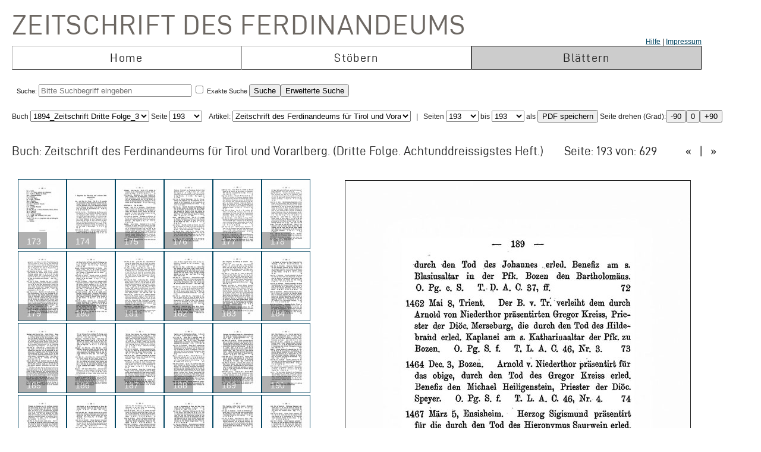

--- FILE ---
content_type: text/html; charset=UTF-8
request_url: https://zeitschrift.tiroler-landesmuseen.at/index.php?id=1000&mybuch=Ferdinandeum_1894_Folge_3_Bd38&preview=1&mypage=193
body_size: 97013
content:
<!DOCTYPE HTML PUBLIC "-//W3C//DTD HTML 4.01//EN" "http://www.w3.org/TR/html4/strict.dtd">
<HTML>
<head>
<meta http-equiv="content-type" content="text/html; charset=utf-8">
<title>Zeitschrift des Ferdinandeums  – Ferdinandeum_1894_Folge_3_Bd38 –  Seite 193 </title>


<link rel="stylesheet" type="text/css" href="inc/fontsize.css.php" media="all" />
<link rel="icon" href="img/favicon.ico" type="image/x-icon">
<META NAME="keywords" CONTENT="ferdinandeum">
<META NAME="copyright" CONTENT="niko hofinger und thomas krismer 2014">

<style>
#image{
width:580px;
transform:rotate(0deg);
transform-origin:50% 50%;
-ms-transform:rotate(0deg); /* IE 9 */
-webkit-transform:rotate(0deg); /* Opera, Chrome, and Safari */

-moz-transform-origin: origin:50% 50%;
-ms-transform-origin: origin:50% 50%;
-o-transform-origin: origin:50%5 0%;
-webkit-transform-origin: origin:50% 50%;
transform-origin: origin:50% 50%;
}
</style>

<link href="ferd.css" rel="stylesheet" type="text/css">

<!-- TinyMCE -->
<script type="text/javascript" src="tinymce3/jscripts/tiny_mce/tiny_mce.js"></script>
<script type="text/javascript">
tinyMCE.init({
// General options
mode : "textareas",
theme : "advanced",
language : "de",
plugins : "safari,pagebreak,style,layer,table,save,advhr,advimage,advlink,iespell,inlinepopups,insertdatetime,preview,media,searchreplace,print,contextmenu,paste,directionality,fullscreen,noneditable,visualchars,nonbreaking,xhtmlxtras,template",
 
// Theme options
theme_advanced_buttons1 : "save,|,bold,italic,underline,strikethrough,|,justifyleft,justifycenter,justifyright,justifyfull,|,styleselect",
theme_advanced_buttons2 : "pastetext,pasteword,|,search,replace,|,bullist,numlist,|,outdent,indent,blockquote,|,undo,redo,|,link,unlink,anchor,cleanup,help,|,code,|,forecolor,backcolor",
theme_advanced_buttons3 : "tablecontrols,|,hr,removeformat,visualaid,|,sub,sup,|,charmap,iespell,advhr,|,print",
theme_advanced_buttons4 : "insertlayer,moveforward,movebackward,absolute,|,styleprops,|,cite,abbr,acronym,del,ins,attribs,|,visualchars,nonbreaking,template,blockquote,pagebreak",
theme_advanced_toolbar_location : "top",
theme_advanced_toolbar_align : "left",
theme_advanced_statusbar_location : "bottom",
theme_advanced_resizing : true,
 
// Example content CSS (should be your site CSS)
content_css : "ferd.css",
 
// Drop lists for link/image/media/template dialogs
template_external_list_url : "js/template_list.js",
external_link_list_url : "js/link_list.js",
external_image_list_url : "js/image_list.js",
media_external_list_url : "js/media_list.js",
 
// Replace values for the template plugin
template_replace_values : {
username : "Some User",
staffid : "991234"
// change language here

}
});
</script>


<script type="text/javascript" src="inc/javascript.js"></script>

<script type="text/javascript">

function ShowInfo(id)
{
 window.open('Showinfo.php?id=' + id +'','info','height=500,width=600,statusbar=no,scrollbars=yes,location=no,menubar=no,toolbar=no,resizable=yes');
}

function newWindow(file,window) {
    msgWindow=open(file,window,'resizable=no,width=600,height=300');
    if (msgWindow.opener == null) msgWindow.opener = self;
}

function load(file,target) {
    if (target != '')
        target.window.location.href = file;
    else
        window.location.href = file;
}


</script>



</head>
<body>




 <div style='padding-top:10px;padding-left:10px;'>
<span class='niko'>Zeitschrift des Ferdinandeums</span>
 <br>
 
<table class='mainmenu' cellspacing=0 cellpadding=0 >
<tr>
<td></td><td></td><td style='float:right;text-align:right;'><a href='index.php?id=22000'>Hilfe</a> | <a href=' https://www.tiroler-landesmuseen.at/besuch/kontakt/#impressum'>Impressum</a></td> 
</tr>
<tr>
<td class='menu_off_ad'  onclick="window.location.href='index.php?home=1'" onmouseover="this.className='menu_on_high'" onmouseout="this.className='menu_off'">Home</td> 

<td class='menu_off_ad'  onclick="window.location.href='index.php?id=14000'" onmouseover="this.className='menu_on_high'"  onmouseout="this.className='menu_off'" >Stöbern</td>
<td class='menu_on_ad'  onclick="window.location.href='index.php?mypage=1'" onmouseover="this.className='menu_on_high'" >Blättern</td>


</tr></table>
	
<table class='main_neu' valign='top'>
<tr><td class='full_td' valign='top'>
<div id="topline"><form METHOD='POST' ACTION='index.php?id=1000' style='display:inline;'><font size=4></font><br>Suche: <input type='text' size=30 maxlength=90 placeholder='Bitte Suchbegriff eingeben' value=''name='search' > <input type='checkbox' name=exact value=1 > Exakte Suche <input TYPE='submit' NAME='Submit' VALUE='Suche'><input type='hidden' name='erweitert' value=1></form><form METHOD='GET' ACTION='index.php?id=1000' style='display:inline;'><input type='hidden' name='erweitert' value=1><input type='hidden' name='search' value='Bitte Suchbegriff eingeben' ><input TYPE='submit' NAME='Submit' VALUE='Erweiterte Suche'><br></form></div><div id="wrap"></div></td></tr>
</table></td></tr>
</table>



<script  type="text/javascript" src="js/jquery.js"></script>

<link href="js/jquery-ui.css" rel="stylesheet"><script  type="text/javascript" src="js/jquery-ui.js"></script><script>
function rotate(value)
{
document.getElementById("image").style.webkitTransform="rotate(" + value + "deg)";
document.getElementById("image").style.msTransform="rotate(" + value + "deg)";
document.getElementById("image").style.MozTransform="rotate(" + value + "deg)";
document.getElementById("image").style.OTransform="rotate(" + value + "deg)";
document.getElementById("image").style.transform="rotate(" + value + "deg)";
//document.getElementById("image").innerHTML=value + "deg";
}
</script><br>Buch
<form  style="display:inline;" METHOD="GET" ACTION="index.php?id=1000">
<select name="mybuch" size=1 STYLE="width: 200px;" onchange="this.form.submit();"><option value="Sammler_Bd1_Jg1806"> 1806_Sammler_01<option value="Sammler_Bd2_Jg1807"> 1807_Sammler_02<option value="Sammler_Bd3_Jg1808"> 1808_Sammler_03<option value="Sammler_Bd4_Jg1808"> 1808_Sammler_04<option value="Sammler_Bd5_Jg1808"> 1808_Sammler_05<option value="Beitraege_GS_Bd1_Jg1825"> 1825_Beiträge_01<option value="Beitraege_GS_Bd2_Jg1826"> 1826_Beiträge_02<option value="Beitraege_GS_Bd3_Jg1827"> 1827_Beiträge_03<option value="Beitraege_GS_Bd4_Jg1828"> 1828_Beiträge_04<option value="Beitraege_GS_Bd5_Jg1829"> 1829_Beiträge_05<option value="Beitraege_GS_Bd6_Jg1831"> 1831_Beiträge_06<option value="Beitraege_GS_Bd7_Jg1832"> 1832_Beiträge_07<option value="Beitraege_GS_Bd8_Jg1834"> 1834_Beiträge_08<option value="NZ_Jg1835_Bd1"> 1835_Neue Zeitschrift_01<option value="NZ_Jg1836_Bd2"> 1836_Neue Zeitschrift_02<option value="NZ_Jg1837_Bd3"> 1837_Neue Zeitschrift_03<option value="NZ_Jg1838_Bd4"> 1838_Neue Zeitschrift_04<option value="NZ_Jg1839_Bd5"> 1839_Neue Zeitschrift_05<option value="NZ_Jg1840_Bd6"> 1840_Neue Zeitschrift_06<option value="NZ_Jg1841_Bd7"> 1841_Neue Zeitschrift_07<option value="NZ_Jg1842_Bd8"> 1842_Neue Zeitschrift_08<option value="NZ_Jg1843_Bd9"> 1843_Neue Zeitschrift_09<option value="NZ_Jg1844_Bd10"> 1844_Neue Zeitschrift_10<option value="NZ_Jg1845_Bd11"> 1845_Neue Zeitschrift_11<option value="NZ_Jg1846_Bd12"> 1846_Neue Zeitschrift_12<option value="JB_1846_23"> 1846_Jahresbericht_23<option value="JB_1847_24"> 1851_Jahresbericht_24<option value="Ferdinandeum_1853_Folge_3_Bd01-03"> 1853_Zeitschrift Dritte Folge_01-03<option value="JB_1853_25"> 1853_Jahresbericht_25<option value="Ferdinandeum_1854_Folge_3_Bd04"> 1854_Zeitschrift Dritte Folge_04<option value="JB_1856_26"> 1856_Jahresbericht_26<option value="Ferdinandeum_1856_Folge_3_Bd05"> 1856_Zeitschrift Dritte Folge_05<option value="Ferdinandeum_1857_Folge_3_Bd06"> 1857_Zeitschrift Dritte Folge_06<option value="JB_1857_27"> 1857_Jahresbericht_27<option value="Ferdinandeum_1858_Folge_3_Bd07"> 1858_Zeitschrift Dritte Folge_07<option value="Ferdinandeum_1859_Folge_3_Bd08"> 1859_Zeitschrift Dritte Folge_08<option value="JB_1860_28"> 1860_Jahresbericht_28<option value="Ferdinandeum_1860_Folge_3_Bd09"> 1860_Zeitschrift Dritte Folge_09<option value="Ferdinandeum_1861_Folge_3_Bd10"> 1861_Zeitschrift Dritte Folge_10<option value="Ferdinandeum_1862_Folge_3_Exposition"> 1862_Zeitschrift Dritte Folge_Exposition<option value="JB_1862_29"> 1862_Jahresbericht_29<option value="Ferdinandeum_1863_Folge_3_Bd11"> 1863_Zeitschrift Dritte Folge_11<option value="JB_1864_30"> 1864_Jahresbericht_30<option value="Ferdinandeum_1865_Folge_3_Bd12"> 1865_Zeitschrift Dritte Folge_12<option value="Ferdinandeum_1867_Folge_3_Bd13"> 1867_Zeitschrift Dritte Folge_13<option value="Ferdinandeum_1869_Folge_3_Bd14"> 1869_Zeitschrift Dritte Folge_14<option value="Ferdinandeum_1870_Folge_3_Bd15"> 1870_Zeitschrift Dritte Folge_15<option value="Ferdinandeum_1871_Folge_3_Bd16"> 1871_Zeitschrift Dritte Folge_16<option value="Ferdinandeum_1872_Folge_3_Bd17"> 1872_Zeitschrift Dritte Folge_17<option value="Ferdinandeum_1873_Folge_3_Bd18"> 1873_Zeitschrift Dritte Folge_18<option value="Ferdinandeum_1875_Folge_3_Bd19"> 1875_Zeitschrift Dritte Folge_19<option value="Ferdinandeum_1876_Folge_3_Bd20"> 1876_Zeitschrift Dritte Folge_20<option value="Ferdinandeum_1877_Folge_3_Bd21"> 1877_Zeitschrift Dritte Folge_21<option value="Ferdinandeum_1878_Folge_3_Bd22"> 1878_Zeitschrift Dritte Folge_22<option value="Ferdinandeum_1879_Folge_3_Bd23"> 1879_Zeitschrift Dritte Folge_23<option value="Ferdinandeum_1880_Folge_3_Bd24"> 1880_Zeitschrift Dritte Folge_24<option value="Ferdinandeum_1881_Folge_3_Bd25"> 1881_Zeitschrift Dritte Folge_25<option value="Ferdinandeum_1882_Folge_3_Bd26"> 1882_Zeitschrift Dritte Folge_26<option value="Ferdinandeum_1883_Folge_3_Bd27"> 1883_Zeitschrift Dritte Folge_27<option value="Ferdinandeum_1884_Folge_3_Bd28"> 1884_Zeitschrift Dritte Folge_28<option value="Ferdinandeum_1885_Folge_3_Bd29"> 1885_Zeitschrift Dritte Folge_29<option value="Ferdinandeum_1886_Folge_3_Bd30"> 1886_Zeitschrift Dritte Folge_30<option value="Ferdinandeum_1887_Folge_3_Bd31"> 1887_Zeitschrift Dritte Folge_31<option value="Ferdinandeum_1888_Folge_3_Bd32"> 1888_Zeitschrift Dritte Folge_32<option value="Ferdinandeum_1889_Folge_3_Bd33"> 1889_Zeitschrift Dritte Folge_33<option value="Ferdinandeum_1890_Folge_3_Bd34"> 1890_Zeitschrift Dritte Folge_34<option value="Ferdinandeum_1891_Folge_3_Bd35"> 1891_Zeitschrift Dritte Folge_35<option value="Ferdinandeum_1892_Folge_3_Bd36"> 1892_Zeitschrift Dritte Folge_36<option value="Ferdinandeum_1893_Folge_3_Bd37"> 1893_Zeitschrift Dritte Folge_37<option value="Ferdinandeum_1894_Folge_3_Bd38" selected> 1894_Zeitschrift Dritte Folge_38<option value="Ferdinandeum_1895_Folge_3_Bd39"> 1895_Zeitschrift Dritte Folge_39<option value="Ferdinandeum_1896_Folge_3_Bd40"> 1896_Zeitschrift Dritte Folge_40<option value="Ferdinandeum_1897_Folge_3_Bd41"> 1897_Zeitschrift Dritte Folge_41<option value="Sammler_Register_1897"> 1897_Register<option value="Ferdinandeum_1898_Folge_3_Bd42"> 1898_Zeitschrift Dritte Folge_42<option value="Ferdinandeum_1899_Folge_3_Bd43"> 1899_Zeitschrift Dritte Folge_43<option value="Ferdinandeum_1900_Folge_3_Bd44"> 1900_Zeitschrift Dritte Folge_44<option value="Ferdinandeum_1901_Folge_3_Bd45"> 1901_Zeitschrift Dritte Folge_45<option value="Ferdinandeum_1902_Folge_3_Bd46"> 1902_Zeitschrift Dritte Folge_46<option value="Ferdinandeum_1903_Folge_3_Bd47"> 1903_Zeitschrift Dritte Folge_47<option value="Ferdinandeum_1904_Folge_3_Bd48"> 1904_Zeitschrift Dritte Folge_48<option value="Ferdinandeum_1905_Folge_3_Bd49"> 1905_Zeitschrift Dritte Folge_49<option value="Ferdinandeum_1906_Folge_3_Bd50"> 1906_Zeitschrift Dritte Folge_50<option value="Ferdinandeum_1907_Folge_3_Bd51"> 1907_Zeitschrift Dritte Folge_51<option value="Ferdinandeum_1908_Folge_3_Bd52"> 1908_Zeitschrift Dritte Folge_52<option value="Ferdinandeum_1909_Folge_3_Bd53"> 1909_Zeitschrift Dritte Folge_53<option value="Ferdinandeum_1910_Folge_3_Bd54"> 1910_Zeitschrift Dritte Folge_54<option value="Ferdinandeum_1911_Folge_3_Bd55"> 1911_Zeitschrift Dritte Folge_55<option value="Ferdinandeum_1912_Folge_3_Bd56"> 1912_Zeitschrift Dritte Folge_56<option value="Ferdinandeum_1913_Folge_3_Bd57"> 1913_Zeitschrift Dritte Folge_57<option value="Ferdinandeum_1914_Folge_3_Bd58"> 1914_Zeitschrift Dritte Folge_58<option value="Ferdinandeum_1915_Folge_3_Bd59"> 1915_Zeitschrift Dritte Folge_59<option value="Ferdinandeum_1920-Folge_3_Bd60"> 1920_Zeitschrift Dritte Folge_60<option value="Veroeffentlichungen_Jg1922_Bd1"> 1922_Veröffentlichungen_01<option value="Veroeffentlichungen_Jg1922_Bd2"> 1922_Veröffentlichungen_02<option value="Veroeffentlichungen_Jg1923_Bd3"> 1923_Veröffentlichungen_03<option value="Veroeffentlichungen_Jg1925_Bd4"> 1925_Veröffentlichungen_04<option value="Veroeffentlichungen_Jg1925_Bd5"> 1925_Veröffentlichungen_05<option value="Veroeffentlichungen_Jg1927_Bd6"> 1927_Veröffentlichungen_06<option value="Veroeffentlichungen_Jg1928_Bd7"> 1938_Veröffentlichungen_07<option value="Veroeffentlichungen_Jg1928_Bd8"> 1928_Veröffentlichungen_08<option value="Veroeffentlichungen_Jg1929_Bd9"> 1929_Veröffentlichungen_09<option value="Veroeffentlichungen_Jg1930_Bd10"> 1930_Veröffentlichungen_10<option value="Veroeffentlichungen_Jg1931_Bd11"> 1931_Veröffentlichungen_11<option value="Veroeffentlichungen_Jg1932_Bd12"> 1932_Veröffentlichungen_12<option value="Veroeffentlichungen_Jg1933_Bd13"> 1933_Veröffentlichungen_13<option value="Veroeffentlichungen_Jg1934_Bd14"> 1934_Veröffentlichungen_14<option value="Veroeffentlichungen_Jg1935_Bd15"> 1935_Veröffentlichungen_15<option value="Veroeffentlichungen_Inhaltsverzeichnis"> 1935_Veröffentlichungen_Register<option value="Veroeffentlichungen_Jg1936_Bd16"> 1936_Veröffentlichungen_16<option value="Veroeffentlichungen_Jg1937_Bd17"> 1937_Veröffentlichungen_17<option value="Veroeffentlichungen_Jg1938_Bd18"> 1938_Veröffentlichungen_18<option value="Veroeffentlichungen_Jg1939_Bd19"> 1939_Veröffentlichungen_19<option value="Veroeffentlichungen_Jg1940_45_Bd20_25"> 1940_Veröffentlichungen_20-25<option value="Veroeffentlichungen_Jg1946_49_Bd26_29"> 1946_Veröffentlichungen_26-29<option value="Veroeffentlichungen_Jg1950_Bd30"> 1950_Veröffentlichungen_30<option value="Veroeffentlichungen_Jg1951_Bd31"> 1951_Veröffentlichungen_31<option value="Veroeffentlichungen_Jg1952_53_Bd32_33"> 1952_Veröffentlichungen_32-33<option value="Veroeffentlichungen_Jg1954_Bd34"> 1954_Veröffentlichungen_34<option value="Veroeffentlichungen_Jg1955_Bd35"> 1955_Veröffentlichungen_35<option value="Veroeffentlichungen_Jg1956_Bd36"> 1956_Veröffentlichungen_36<option value="Veroeffentlichungen_Jg1957_Bd37"> 1957_Veröffentlichungen_37<option value="Veroeffentlichungen_Jg1958_Bd38"> 1958_Veröffentlichungen_38<option value="Veroeffentlichungen_Jg1959_Bd39"> 1959_Veröffentlichungen_39<option value="Veroeffentlichungen_Jg1960_Bd40"> 1960_Veröffentlichungen_40<option value="Veroeffentlichungen_Jg1961_Bd41"> 1961_Veröffentlichungen_41<option value="Veroeffentlichungen_Jg1962_Bd42"> 1962_Veröffentlichungen_42<option value="Veroeffentlichungen_Jg1963_Bd43"> 1963_Veröffentlichungen_43<option value="Veroeffentlichungen_Jg1964_Bd44"> 1964_Veröffentlichungen_44<option value="Veroeffentlichungen_Jg1965_Bd45"> 1965_Veröffentlichungen_45<option value="Veroeffentlichungen_Jg1966_Bd46"> 1966_Veröffentlichungen_46<option value="Veroeffentlichungen_Jg1967_Bd47"> 1967_Veröffentlichungen_47<option value="Veroeffentlichungen_Jg1968_Bd48"> 1968_Veröffentlichungen_48<option value="Veroeffentlichungen_Jg1969_Bd49"> 1969_Veröffentlichungen_49<option value="Veroeffentlichungen_Jg1970_Bd50"> 1970_Veröffentlichungen_50<option value="Veroeffentlichungen_Jg1971_Bd51"> 1971_Veröffentlichungen_51<option value="Veroeffentlichungen_Jg1972_Bd52"> 1972_Veröffentlichungen_52<option value="Veroeffentlichungen_Jg1973_Bd53"> 1973_Veröffentlichungen_53<option value="Veroeffentlichungen_Jg1974_Bd54"> 1974_Veröffentlichungen_54<option value="Veroeffentlichungen_Jg1975_Bd55"> 1975_Veröffentlichungen_55<option value="Veroeffentlichungen_Jg1975_FS_Walter_Senn"> 1975_Veröffentlichungen_Festschrift Senn<option value="Veroeffentlichungen_Jg1976_Bd56"> 1976_Veröffentlichungen_56<option value="Veroeffentlichungen_Jg1977_Bd57"> 1977_Veröffentlichungen_57<option value="Veroeffentlichungen_Jg1977_Beilage2_zu_Bd57"> 1977_Veröffentlichungen_57_Beilage<option value="Veroeffentlichungen_Jg1978_Bd58"> 1978_Veröffentlichungen_58<option value="Veroeffentlichungen_Jg1979_Bd59"> 1979_Veröffentlichungen_59<option value="Veroeffentlichungen_Jg1980_Bd60"> 1980_Veröffentlichungen_60<option value="Veroeffentlichungen_Jg1981_Bd61"> 1981_Veröffentlichungen_61<option value="Veroeffentlichungen_Jg1982_Bd62"> 1982_Veröffentlichungen_62<option value="Veroeffentlichungen_Jg1983_Bd63"> 1983_Veröffentlichungen_63<option value="Veroeffentlichungen_Jg1984_Bd64"> 1984_Veröffentlichungen_64<option value="Veroeffentlichungen_Jg1985_Bd65"> 1985_Veröffentlichungen_65<option value="Veroeffentlichungen_Jg1986_Bd66"> 1986_Veröffentlichungen_66<option value="Veroeffentlichungen_Jg1987_Bd67"> 1987_Veröffentlichungen_67<option value="Veroeffentlichungen_Jg1987_Beilage3_zu_BGd67"> 1987_Veröffentlichungen_67_Beilage<option value="Veroeffentlichungen_Jg1988_Bd68"> 1988_Veröffentlichungen_68<option value="Veroeffentlichungen_Jg1989_Bd69"> 1989_Veröffentlichungen_69<option value="Veroeffentlichungen_Jg1990_Bd70"> 1990_Veröffentlichungen_70<option value="Veroeffentlichungen_Jg1991_Bd71"> 1991_Veröffentlichungen_71<option value="Veroeffentlichungen_Jg1991_Beilage4_zu_Bd71"> 1991_Veröffentlichungen_71_Beilage<option value="Veroeffentlichungen_Jg1992_Bd72"> 1992_Veröffentlichungen_72<option value="Veroeffentlichungen_Jg1993_Bd73"> 1993_Veröffentlichungen_73<option value="Veroeffentlichungen_Jg1993_Beilage5_zu_Bd73"> 1993_Veröffentlichungen_73_Beilage<option value="Veroeffentlichungen_Jg1994_Bd74"> 1994_Veröffentlichungen_74<option value="Veroeffentlichungen_Jg1995_96_Bd75_76"> 1995_Veröffentlichungen_75_76<option value="Veroeffentlichungen_Jg1997_Bd77"> 1997_Veröffentlichungen_77<option value="Veroeffentlichungen_Jg1998_Bd78"> 1998_Veröffentlichungen_78<option value="Veroeffentlichungen_Jg1999_Bd79"> 1999_Veröffentlichungen_79<option value="Veroeffentlichungen_Jg2000_Bd80"> 2000_Veröffentlichungen_80<option value="Veroeffentlichungen_Jg2001_Bd81"> 2001_Veröffentlichungen_81<option value="Veroeffentlichungen_Jg2002_Bd82_I"> 2002_Veröffentlichungen_82_1<option value="Veroeffentlichungen_Jg2002_Bd82_II"> 2002_Veröffentlichungen_82_2<option value="Veroeffentlichungen_Jg2003_Bd83"> 2003_Veröffentlichungen_83<option value="Veroeffentlichungen_JG2004_Bd84"> 2004_Veröffentlichungen_84</select> Seite <select name="mypage" size=1 onchange="this.form.submit();" STYLE="width: 55px;"><option value="1"> 1<option value="2"> 2<option value="3"> 3<option value="4"> 4<option value="5"> 5<option value="6"> 6<option value="7"> 7<option value="8"> 8<option value="9"> 9<option value="10"> 10<option value="11"> 11<option value="12"> 12<option value="13"> 13<option value="14"> 14<option value="15"> 15<option value="16"> 16<option value="17"> 17<option value="18"> 18<option value="19"> 19<option value="20"> 20<option value="21"> 21<option value="22"> 22<option value="23"> 23<option value="24"> 24<option value="25"> 25<option value="26"> 26<option value="27"> 27<option value="28"> 28<option value="29"> 29<option value="30"> 30<option value="31"> 31<option value="32"> 32<option value="33"> 33<option value="34"> 34<option value="35"> 35<option value="36"> 36<option value="37"> 37<option value="38"> 38<option value="39"> 39<option value="40"> 40<option value="41"> 41<option value="42"> 42<option value="43"> 43<option value="44"> 44<option value="45"> 45<option value="46"> 46<option value="47"> 47<option value="48"> 48<option value="49"> 49<option value="50"> 50<option value="51"> 51<option value="52"> 52<option value="53"> 53<option value="54"> 54<option value="55"> 55<option value="56"> 56<option value="57"> 57<option value="58"> 58<option value="59"> 59<option value="60"> 60<option value="61"> 61<option value="62"> 62<option value="63"> 63<option value="64"> 64<option value="65"> 65<option value="66"> 66<option value="67"> 67<option value="68"> 68<option value="69"> 69<option value="70"> 70<option value="71"> 71<option value="72"> 72<option value="73"> 73<option value="74"> 74<option value="75"> 75<option value="76"> 76<option value="77"> 77<option value="78"> 78<option value="79"> 79<option value="80"> 80<option value="81"> 81<option value="82"> 82<option value="83"> 83<option value="84"> 84<option value="85"> 85<option value="86"> 86<option value="87"> 87<option value="88"> 88<option value="89"> 89<option value="90"> 90<option value="91"> 91<option value="92"> 92<option value="93"> 93<option value="94"> 94<option value="95"> 95<option value="96"> 96<option value="97"> 97<option value="98"> 98<option value="99"> 99<option value="100"> 100<option value="101"> 101<option value="102"> 102<option value="103"> 103<option value="104"> 104<option value="105"> 105<option value="106"> 106<option value="107"> 107<option value="108"> 108<option value="109"> 109<option value="110"> 110<option value="111"> 111<option value="112"> 112<option value="113"> 113<option value="114"> 114<option value="115"> 115<option value="116"> 116<option value="117"> 117<option value="118"> 118<option value="119"> 119<option value="120"> 120<option value="121"> 121<option value="122"> 122<option value="123"> 123<option value="124"> 124<option value="125"> 125<option value="126"> 126<option value="127"> 127<option value="128"> 128<option value="129"> 129<option value="130"> 130<option value="131"> 131<option value="132"> 132<option value="133"> 133<option value="134"> 134<option value="135"> 135<option value="136"> 136<option value="137"> 137<option value="138"> 138<option value="139"> 139<option value="140"> 140<option value="141"> 141<option value="142"> 142<option value="143"> 143<option value="144"> 144<option value="145"> 145<option value="146"> 146<option value="147"> 147<option value="148"> 148<option value="149"> 149<option value="150"> 150<option value="151"> 151<option value="152"> 152<option value="153"> 153<option value="154"> 154<option value="155"> 155<option value="156"> 156<option value="157"> 157<option value="158"> 158<option value="159"> 159<option value="160"> 160<option value="161"> 161<option value="162"> 162<option value="163"> 163<option value="164"> 164<option value="165"> 165<option value="166"> 166<option value="167"> 167<option value="168"> 168<option value="169"> 169<option value="170"> 170<option value="171"> 171<option value="172"> 172<option value="173"> 173<option value="174"> 174<option value="175"> 175<option value="176"> 176<option value="177"> 177<option value="178"> 178<option value="179"> 179<option value="180"> 180<option value="181"> 181<option value="182"> 182<option value="183"> 183<option value="184"> 184<option value="185"> 185<option value="186"> 186<option value="187"> 187<option value="188"> 188<option value="189"> 189<option value="190"> 190<option value="191"> 191<option value="192"> 192<option value="193" selected> 193<option value="194"> 194<option value="195"> 195<option value="196"> 196<option value="197"> 197<option value="198"> 198<option value="199"> 199<option value="200"> 200<option value="201"> 201<option value="202"> 202<option value="203"> 203<option value="204"> 204<option value="205"> 205<option value="206"> 206<option value="207"> 207<option value="208"> 208<option value="209"> 209<option value="210"> 210<option value="211"> 211<option value="212"> 212<option value="213"> 213<option value="214"> 214<option value="215"> 215<option value="216"> 216<option value="217"> 217<option value="218"> 218<option value="219"> 219<option value="220"> 220<option value="221"> 221<option value="222"> 222<option value="223"> 223<option value="224"> 224<option value="225"> 225<option value="226"> 226<option value="227"> 227<option value="228"> 228<option value="229"> 229<option value="230"> 230<option value="231"> 231<option value="232"> 232<option value="233"> 233<option value="234"> 234<option value="235"> 235<option value="236"> 236<option value="237"> 237<option value="238"> 238<option value="239"> 239<option value="240"> 240<option value="241"> 241<option value="242"> 242<option value="243"> 243<option value="244"> 244<option value="245"> 245<option value="246"> 246<option value="247"> 247<option value="248"> 248<option value="249"> 249<option value="250"> 250<option value="251"> 251<option value="252"> 252<option value="253"> 253<option value="254"> 254<option value="255"> 255<option value="256"> 256<option value="257"> 257<option value="258"> 258<option value="259"> 259<option value="260"> 260<option value="261"> 261<option value="262"> 262<option value="263"> 263<option value="264"> 264<option value="265"> 265<option value="266"> 266<option value="267"> 267<option value="268"> 268<option value="269"> 269<option value="270"> 270<option value="271"> 271<option value="272"> 272<option value="273"> 273<option value="274"> 274<option value="275"> 275<option value="276"> 276<option value="277"> 277<option value="278"> 278<option value="279"> 279<option value="280"> 280<option value="281"> 281<option value="282"> 282<option value="283"> 283<option value="284"> 284<option value="285"> 285<option value="286"> 286<option value="287"> 287<option value="288"> 288<option value="289"> 289<option value="290"> 290<option value="291"> 291<option value="292"> 292<option value="293"> 293<option value="294"> 294<option value="295"> 295<option value="296"> 296<option value="297"> 297<option value="298"> 298<option value="299"> 299<option value="300"> 300<option value="301"> 301<option value="302"> 302<option value="303"> 303<option value="304"> 304<option value="305"> 305<option value="306"> 306<option value="307"> 307<option value="308"> 308<option value="309"> 309<option value="310"> 310<option value="311"> 311<option value="312"> 312<option value="313"> 313<option value="314"> 314<option value="315"> 315<option value="316"> 316<option value="317"> 317<option value="318"> 318<option value="319"> 319<option value="320"> 320<option value="321"> 321<option value="322"> 322<option value="323"> 323<option value="324"> 324<option value="325"> 325<option value="326"> 326<option value="327"> 327<option value="328"> 328<option value="329"> 329<option value="330"> 330<option value="331"> 331<option value="332"> 332<option value="333"> 333<option value="334"> 334<option value="335"> 335<option value="336"> 336<option value="337"> 337<option value="338"> 338<option value="339"> 339<option value="340"> 340<option value="341"> 341<option value="342"> 342<option value="343"> 343<option value="344"> 344<option value="345"> 345<option value="346"> 346<option value="347"> 347<option value="348"> 348<option value="349"> 349<option value="350"> 350<option value="351"> 351<option value="352"> 352<option value="353"> 353<option value="354"> 354<option value="355"> 355<option value="356"> 356<option value="357"> 357<option value="358"> 358<option value="359"> 359<option value="360"> 360<option value="361"> 361<option value="362"> 362<option value="363"> 363<option value="364"> 364<option value="365"> 365<option value="366"> 366<option value="367"> 367<option value="368"> 368<option value="369"> 369<option value="370"> 370<option value="371"> 371<option value="372"> 372<option value="373"> 373<option value="374"> 374<option value="375"> 375<option value="376"> 376<option value="377"> 377<option value="378"> 378<option value="379"> 379<option value="380"> 380<option value="381"> 381<option value="382"> 382<option value="383"> 383<option value="384"> 384<option value="385"> 385<option value="386"> 386<option value="387"> 387<option value="388"> 388<option value="389"> 389<option value="390"> 390<option value="391"> 391<option value="392"> 392<option value="393"> 393<option value="394"> 394<option value="395"> 395<option value="396"> 396<option value="397"> 397<option value="398"> 398<option value="399"> 399<option value="400"> 400<option value="401"> 401<option value="402"> 402<option value="403"> 403<option value="404"> 404<option value="405"> 405<option value="406"> 406<option value="407"> 407<option value="408"> 408<option value="409"> 409<option value="410"> 410<option value="411"> 411<option value="412"> 412<option value="413"> 413<option value="414"> 414<option value="415"> 415<option value="416"> 416<option value="417"> 417<option value="418"> 418<option value="419"> 419<option value="420"> 420<option value="421"> 421<option value="422"> 422<option value="423"> 423<option value="424"> 424<option value="425"> 425<option value="426"> 426<option value="427"> 427<option value="428"> 428<option value="429"> 429<option value="430"> 430<option value="431"> 431<option value="432"> 432<option value="433"> 433<option value="434"> 434<option value="435"> 435<option value="436"> 436<option value="437"> 437<option value="438"> 438<option value="439"> 439<option value="440"> 440<option value="441"> 441<option value="442"> 442<option value="443"> 443<option value="444"> 444<option value="445"> 445<option value="446"> 446<option value="447"> 447<option value="448"> 448<option value="449"> 449<option value="450"> 450<option value="451"> 451<option value="452"> 452<option value="453"> 453<option value="454"> 454<option value="455"> 455<option value="456"> 456<option value="457"> 457<option value="458"> 458<option value="459"> 459<option value="460"> 460<option value="461"> 461<option value="462"> 462<option value="463"> 463<option value="464"> 464<option value="465"> 465<option value="466"> 466<option value="467"> 467<option value="468"> 468<option value="469"> 469<option value="470"> 470<option value="471"> 471<option value="472"> 472<option value="473"> 473<option value="474"> 474<option value="475"> 475<option value="476"> 476<option value="477"> 477<option value="478"> 478<option value="479"> 479<option value="480"> 480<option value="481"> 481<option value="482"> 482<option value="483"> 483<option value="484"> 484<option value="485"> 485<option value="486"> 486<option value="487"> 487<option value="488"> 488<option value="489"> 489<option value="490"> 490<option value="491"> 491<option value="492"> 492<option value="493"> 493<option value="494"> 494<option value="495"> 495<option value="496"> 496<option value="497"> 497<option value="498"> 498<option value="499"> 499<option value="500"> 500<option value="501"> 501<option value="502"> 502<option value="503"> 503<option value="504"> 504<option value="505"> 505<option value="506"> 506<option value="507"> 507<option value="508"> 508<option value="509"> 509<option value="510"> 510<option value="511"> 511<option value="512"> 512<option value="513"> 513<option value="514"> 514<option value="515"> 515<option value="516"> 516<option value="517"> 517<option value="518"> 518<option value="519"> 519<option value="520"> 520<option value="521"> 521<option value="522"> 522<option value="523"> 523<option value="524"> 524<option value="525"> 525<option value="526"> 526<option value="527"> 527<option value="528"> 528<option value="529"> 529<option value="530"> 530<option value="531"> 531<option value="532"> 532<option value="533"> 533<option value="534"> 534<option value="535"> 535<option value="536"> 536<option value="537"> 537<option value="538"> 538<option value="539"> 539<option value="540"> 540<option value="541"> 541<option value="542"> 542<option value="543"> 543<option value="544"> 544<option value="545"> 545<option value="546"> 546<option value="547"> 547<option value="548"> 548<option value="549"> 549<option value="550"> 550<option value="551"> 551<option value="552"> 552<option value="553"> 553<option value="554"> 554<option value="555"> 555<option value="556"> 556<option value="557"> 557<option value="558"> 558<option value="559"> 559<option value="560"> 560<option value="561"> 561<option value="562"> 562<option value="563"> 563<option value="564"> 564<option value="565"> 565<option value="566"> 566<option value="567"> 567<option value="568"> 568<option value="569"> 569<option value="570"> 570<option value="571"> 571<option value="572"> 572<option value="573"> 573<option value="574"> 574<option value="575"> 575<option value="576"> 576<option value="577"> 577<option value="578"> 578<option value="579"> 579<option value="580"> 580<option value="581"> 581<option value="582"> 582<option value="583"> 583<option value="584"> 584<option value="585"> 585<option value="586"> 586<option value="587"> 587<option value="588"> 588<option value="589"> 589<option value="590"> 590<option value="591"> 591<option value="592"> 592<option value="593"> 593<option value="594"> 594<option value="595"> 595<option value="596"> 596<option value="597"> 597<option value="598"> 598<option value="599"> 599<option value="600"> 600<option value="601"> 601<option value="602"> 602<option value="603"> 603<option value="604"> 604<option value="605"> 605<option value="606"> 606<option value="607"> 607<option value="608"> 608<option value="609"> 609<option value="610"> 610<option value="611"> 611<option value="612"> 612<option value="613"> 613<option value="614"> 614<option value="615"> 615<option value="616"> 616<option value="617"> 617<option value="618"> 618<option value="619"> 619<option value="620"> 620<option value="621"> 621<option value="622"> 622<option value="623"> 623<option value="624"> 624<option value="625"> 625<option value="626"> 626<option value="627"> 627<option value="628"> 628</select>
</form><form METHOD='GET' ACTION='index.php?id=1000'  style='display:inline;'><input type='hidden' name='mybuch' value='Ferdinandeum_1894_Folge_3_Bd38'>&nbsp; &nbsp;Artikel: <select name='mypage' size=1 STYLE='width: 300px;' onchange='this.form.submit();'>


<option value='1'><h4>Zeitschrift des Ferdinandeums für Tirol und Vorarlberg.</h4><script type="text/javascript">document.title = "Zeitschrift des Ferdinandeums – 1894_Zeitschrift Dritte Folge_38 –  Seite 193";</script><option value='3'><h4>Inhalts-Verzeichnis.</h4><script type="text/javascript">document.title = "Zeitschrift des Ferdinandeums – 1894_Zeitschrift Dritte Folge_38 –  Seite 193";</script><option value='5'><h4>Der Generallandtag der österreichischen Erbländer zu Augsburg</h4><script type="text/javascript">document.title = "Zeitschrift des Ferdinandeums – 1894_Zeitschrift Dritte Folge_38 –  Seite 193";</script><option value='7'><h4> -- Vorwort.</h4><option value='9'><h4> -- Die Berufung des Augsburger Tages.</h4><option value='26'><h4> -- Der Beginn der Verhandlungen und die Bewilligung eines ausserordentlichen Hilfsgeldes.</h4><option value='64'><h4> -- Die Rüstungsordnung.</h4><option value='65'><h4> -- Berathung der Türkenhilfe.</h4><option value='70'><h4> -- Die Empörungsordnung.</h4><option value='75'><h4> -- Gemeinsame Beschwerden der Erbländer.</h4><option value='100'><h4> -- Besondere Beschwerden einzelner Länder.</h4><option value='129'><h4> -- Die Ergebnisse des Generallandtages.</h4><option value='137'><h4> -- Beilagen</h4><option value='159'><h4>Beiträge zur Geschichte des Bisthums Trient aus dem späteren Mittelalter</h4><script type="text/javascript">document.title = "Zeitschrift des Ferdinandeums – 1894_Zeitschrift Dritte Folge_38 –  Seite 193";</script><option value='161'><h4> -- Vorrede.</h4><option value='163'><h4> -- I. Regesten.</h4><option value='165'><h4> -- ** Einleitung.</h4><option value='174'><h4> -- ** 1. Regesten der Pfarreien und anderen Seelsorgsstellen.</h4><option value='357'><h4>Die Volksschauspiele zu Sterzing im XV. und XVI. Jahrhundert.</h4><script type="text/javascript">document.title = "Zeitschrift des Ferdinandeums – 1894_Zeitschrift Dritte Folge_38 –  Seite 193";</script><option value='359'><h4> -- I. Die geistlichen Spiele.</h4><option value='374'><h4> -- II. Die weltlichen Spiele.</h4><option value='384'><h4> -- Anmerkungen.</h4><option value='387'><h4>Zur Geschichte Kufsteins.</h4><script type="text/javascript">document.title = "Zeitschrift des Ferdinandeums – 1894_Zeitschrift Dritte Folge_38 –  Seite 193";</script><option value='443'><h4>Der „Meister mit dem Skorpion."</h4><script type="text/javascript">document.title = "Zeitschrift des Ferdinandeums – 1894_Zeitschrift Dritte Folge_38 –  Seite 193";</script><option value='456'><h4> -- 1. Der Name des Meisters mit dem Skorpion.</h4><option value='460'><h4> -- 2. Die Gemälde in der Art des „Meisters mit dem Skorpion."</h4><option value='513'><h4> -- 3. Herkunft des „Meisters mit dem Skorpion."</h4><option value='527'><h4>Kleinere Mittheilungen.</h4><script type="text/javascript">document.title = "Zeitschrift des Ferdinandeums – 1894_Zeitschrift Dritte Folge_38 –  Seite 193";</script><option value='531'><h4>1. Schmähbilder des XVI. Jahrhunderts auf Papst und Kardinäle.</h4><script type="text/javascript">document.title = "Zeitschrift des Ferdinandeums – 1894_Zeitschrift Dritte Folge_38 –  Seite 193";</script><option value='531'><h4>2. Ein Vogelwaider aus dem XVII. Jahrhundert.</h4><script type="text/javascript">document.title = "Zeitschrift des Ferdinandeums – 1894_Zeitschrift Dritte Folge_38 –  Seite 193";</script><option value='532'><h4>3. Ein Herbarium aus dem Jahre 1681.</h4><script type="text/javascript">document.title = "Zeitschrift des Ferdinandeums – 1894_Zeitschrift Dritte Folge_38 –  Seite 193";</script><option value='535'><h4>4. Ein Zauberspruch.</h4><script type="text/javascript">document.title = "Zeitschrift des Ferdinandeums – 1894_Zeitschrift Dritte Folge_38 –  Seite 193";</script><option value='539'><h4>Generalversammlung des Ferdinandeums</h4><script type="text/javascript">document.title = "Zeitschrift des Ferdinandeums – 1894_Zeitschrift Dritte Folge_38 –  Seite 193";</script><option value='541'><h4> -- Jahresbericht des Secretärs.</h4><option value='553'><h4> -- Resultate der Rechnung für das Jahr 1893.</h4><option value='556'><h4> -- Protocoll der ordentlichen Generalversammlung</h4><option value='558'><h4> -- Verzeichnis</h4><option value='598'><h4> -- Personalstand des Ferdinandeums 1894.</h4><option value='621'><h4> -- Verzeichnis der Vereine, Institute und Redactionen von Zeitschriften,</h4></select></form> &nbsp; | &nbsp; <form style='padding:0;margin:0;display:inline;' action='pdf_out.php' METHOD='GET'>Seiten <select name="mypagefrom" size=1  STYLE="width: 55px;"><option value="1"> 1<option value="2"> 2<option value="3"> 3<option value="4"> 4<option value="5"> 5<option value="6"> 6<option value="7"> 7<option value="8"> 8<option value="9"> 9<option value="10"> 10<option value="11"> 11<option value="12"> 12<option value="13"> 13<option value="14"> 14<option value="15"> 15<option value="16"> 16<option value="17"> 17<option value="18"> 18<option value="19"> 19<option value="20"> 20<option value="21"> 21<option value="22"> 22<option value="23"> 23<option value="24"> 24<option value="25"> 25<option value="26"> 26<option value="27"> 27<option value="28"> 28<option value="29"> 29<option value="30"> 30<option value="31"> 31<option value="32"> 32<option value="33"> 33<option value="34"> 34<option value="35"> 35<option value="36"> 36<option value="37"> 37<option value="38"> 38<option value="39"> 39<option value="40"> 40<option value="41"> 41<option value="42"> 42<option value="43"> 43<option value="44"> 44<option value="45"> 45<option value="46"> 46<option value="47"> 47<option value="48"> 48<option value="49"> 49<option value="50"> 50<option value="51"> 51<option value="52"> 52<option value="53"> 53<option value="54"> 54<option value="55"> 55<option value="56"> 56<option value="57"> 57<option value="58"> 58<option value="59"> 59<option value="60"> 60<option value="61"> 61<option value="62"> 62<option value="63"> 63<option value="64"> 64<option value="65"> 65<option value="66"> 66<option value="67"> 67<option value="68"> 68<option value="69"> 69<option value="70"> 70<option value="71"> 71<option value="72"> 72<option value="73"> 73<option value="74"> 74<option value="75"> 75<option value="76"> 76<option value="77"> 77<option value="78"> 78<option value="79"> 79<option value="80"> 80<option value="81"> 81<option value="82"> 82<option value="83"> 83<option value="84"> 84<option value="85"> 85<option value="86"> 86<option value="87"> 87<option value="88"> 88<option value="89"> 89<option value="90"> 90<option value="91"> 91<option value="92"> 92<option value="93"> 93<option value="94"> 94<option value="95"> 95<option value="96"> 96<option value="97"> 97<option value="98"> 98<option value="99"> 99<option value="100"> 100<option value="101"> 101<option value="102"> 102<option value="103"> 103<option value="104"> 104<option value="105"> 105<option value="106"> 106<option value="107"> 107<option value="108"> 108<option value="109"> 109<option value="110"> 110<option value="111"> 111<option value="112"> 112<option value="113"> 113<option value="114"> 114<option value="115"> 115<option value="116"> 116<option value="117"> 117<option value="118"> 118<option value="119"> 119<option value="120"> 120<option value="121"> 121<option value="122"> 122<option value="123"> 123<option value="124"> 124<option value="125"> 125<option value="126"> 126<option value="127"> 127<option value="128"> 128<option value="129"> 129<option value="130"> 130<option value="131"> 131<option value="132"> 132<option value="133"> 133<option value="134"> 134<option value="135"> 135<option value="136"> 136<option value="137"> 137<option value="138"> 138<option value="139"> 139<option value="140"> 140<option value="141"> 141<option value="142"> 142<option value="143"> 143<option value="144"> 144<option value="145"> 145<option value="146"> 146<option value="147"> 147<option value="148"> 148<option value="149"> 149<option value="150"> 150<option value="151"> 151<option value="152"> 152<option value="153"> 153<option value="154"> 154<option value="155"> 155<option value="156"> 156<option value="157"> 157<option value="158"> 158<option value="159"> 159<option value="160"> 160<option value="161"> 161<option value="162"> 162<option value="163"> 163<option value="164"> 164<option value="165"> 165<option value="166"> 166<option value="167"> 167<option value="168"> 168<option value="169"> 169<option value="170"> 170<option value="171"> 171<option value="172"> 172<option value="173"> 173<option value="174"> 174<option value="175"> 175<option value="176"> 176<option value="177"> 177<option value="178"> 178<option value="179"> 179<option value="180"> 180<option value="181"> 181<option value="182"> 182<option value="183"> 183<option value="184"> 184<option value="185"> 185<option value="186"> 186<option value="187"> 187<option value="188"> 188<option value="189"> 189<option value="190"> 190<option value="191"> 191<option value="192"> 192<option value="193" selected> 193<option value="194"> 194<option value="195"> 195<option value="196"> 196<option value="197"> 197<option value="198"> 198<option value="199"> 199<option value="200"> 200<option value="201"> 201<option value="202"> 202<option value="203"> 203<option value="204"> 204<option value="205"> 205<option value="206"> 206<option value="207"> 207<option value="208"> 208<option value="209"> 209<option value="210"> 210<option value="211"> 211<option value="212"> 212<option value="213"> 213<option value="214"> 214<option value="215"> 215<option value="216"> 216<option value="217"> 217<option value="218"> 218<option value="219"> 219<option value="220"> 220<option value="221"> 221<option value="222"> 222<option value="223"> 223<option value="224"> 224<option value="225"> 225<option value="226"> 226<option value="227"> 227<option value="228"> 228<option value="229"> 229<option value="230"> 230<option value="231"> 231<option value="232"> 232<option value="233"> 233<option value="234"> 234<option value="235"> 235<option value="236"> 236<option value="237"> 237<option value="238"> 238<option value="239"> 239<option value="240"> 240<option value="241"> 241<option value="242"> 242<option value="243"> 243<option value="244"> 244<option value="245"> 245<option value="246"> 246<option value="247"> 247<option value="248"> 248<option value="249"> 249<option value="250"> 250<option value="251"> 251<option value="252"> 252<option value="253"> 253<option value="254"> 254<option value="255"> 255<option value="256"> 256<option value="257"> 257<option value="258"> 258<option value="259"> 259<option value="260"> 260<option value="261"> 261<option value="262"> 262<option value="263"> 263<option value="264"> 264<option value="265"> 265<option value="266"> 266<option value="267"> 267<option value="268"> 268<option value="269"> 269<option value="270"> 270<option value="271"> 271<option value="272"> 272<option value="273"> 273<option value="274"> 274<option value="275"> 275<option value="276"> 276<option value="277"> 277<option value="278"> 278<option value="279"> 279<option value="280"> 280<option value="281"> 281<option value="282"> 282<option value="283"> 283<option value="284"> 284<option value="285"> 285<option value="286"> 286<option value="287"> 287<option value="288"> 288<option value="289"> 289<option value="290"> 290<option value="291"> 291<option value="292"> 292<option value="293"> 293<option value="294"> 294<option value="295"> 295<option value="296"> 296<option value="297"> 297<option value="298"> 298<option value="299"> 299<option value="300"> 300<option value="301"> 301<option value="302"> 302<option value="303"> 303<option value="304"> 304<option value="305"> 305<option value="306"> 306<option value="307"> 307<option value="308"> 308<option value="309"> 309<option value="310"> 310<option value="311"> 311<option value="312"> 312<option value="313"> 313<option value="314"> 314<option value="315"> 315<option value="316"> 316<option value="317"> 317<option value="318"> 318<option value="319"> 319<option value="320"> 320<option value="321"> 321<option value="322"> 322<option value="323"> 323<option value="324"> 324<option value="325"> 325<option value="326"> 326<option value="327"> 327<option value="328"> 328<option value="329"> 329<option value="330"> 330<option value="331"> 331<option value="332"> 332<option value="333"> 333<option value="334"> 334<option value="335"> 335<option value="336"> 336<option value="337"> 337<option value="338"> 338<option value="339"> 339<option value="340"> 340<option value="341"> 341<option value="342"> 342<option value="343"> 343<option value="344"> 344<option value="345"> 345<option value="346"> 346<option value="347"> 347<option value="348"> 348<option value="349"> 349<option value="350"> 350<option value="351"> 351<option value="352"> 352<option value="353"> 353<option value="354"> 354<option value="355"> 355<option value="356"> 356<option value="357"> 357<option value="358"> 358<option value="359"> 359<option value="360"> 360<option value="361"> 361<option value="362"> 362<option value="363"> 363<option value="364"> 364<option value="365"> 365<option value="366"> 366<option value="367"> 367<option value="368"> 368<option value="369"> 369<option value="370"> 370<option value="371"> 371<option value="372"> 372<option value="373"> 373<option value="374"> 374<option value="375"> 375<option value="376"> 376<option value="377"> 377<option value="378"> 378<option value="379"> 379<option value="380"> 380<option value="381"> 381<option value="382"> 382<option value="383"> 383<option value="384"> 384<option value="385"> 385<option value="386"> 386<option value="387"> 387<option value="388"> 388<option value="389"> 389<option value="390"> 390<option value="391"> 391<option value="392"> 392<option value="393"> 393<option value="394"> 394<option value="395"> 395<option value="396"> 396<option value="397"> 397<option value="398"> 398<option value="399"> 399<option value="400"> 400<option value="401"> 401<option value="402"> 402<option value="403"> 403<option value="404"> 404<option value="405"> 405<option value="406"> 406<option value="407"> 407<option value="408"> 408<option value="409"> 409<option value="410"> 410<option value="411"> 411<option value="412"> 412<option value="413"> 413<option value="414"> 414<option value="415"> 415<option value="416"> 416<option value="417"> 417<option value="418"> 418<option value="419"> 419<option value="420"> 420<option value="421"> 421<option value="422"> 422<option value="423"> 423<option value="424"> 424<option value="425"> 425<option value="426"> 426<option value="427"> 427<option value="428"> 428<option value="429"> 429<option value="430"> 430<option value="431"> 431<option value="432"> 432<option value="433"> 433<option value="434"> 434<option value="435"> 435<option value="436"> 436<option value="437"> 437<option value="438"> 438<option value="439"> 439<option value="440"> 440<option value="441"> 441<option value="442"> 442<option value="443"> 443<option value="444"> 444<option value="445"> 445<option value="446"> 446<option value="447"> 447<option value="448"> 448<option value="449"> 449<option value="450"> 450<option value="451"> 451<option value="452"> 452<option value="453"> 453<option value="454"> 454<option value="455"> 455<option value="456"> 456<option value="457"> 457<option value="458"> 458<option value="459"> 459<option value="460"> 460<option value="461"> 461<option value="462"> 462<option value="463"> 463<option value="464"> 464<option value="465"> 465<option value="466"> 466<option value="467"> 467<option value="468"> 468<option value="469"> 469<option value="470"> 470<option value="471"> 471<option value="472"> 472<option value="473"> 473<option value="474"> 474<option value="475"> 475<option value="476"> 476<option value="477"> 477<option value="478"> 478<option value="479"> 479<option value="480"> 480<option value="481"> 481<option value="482"> 482<option value="483"> 483<option value="484"> 484<option value="485"> 485<option value="486"> 486<option value="487"> 487<option value="488"> 488<option value="489"> 489<option value="490"> 490<option value="491"> 491<option value="492"> 492<option value="493"> 493<option value="494"> 494<option value="495"> 495<option value="496"> 496<option value="497"> 497<option value="498"> 498<option value="499"> 499<option value="500"> 500<option value="501"> 501<option value="502"> 502<option value="503"> 503<option value="504"> 504<option value="505"> 505<option value="506"> 506<option value="507"> 507<option value="508"> 508<option value="509"> 509<option value="510"> 510<option value="511"> 511<option value="512"> 512<option value="513"> 513<option value="514"> 514<option value="515"> 515<option value="516"> 516<option value="517"> 517<option value="518"> 518<option value="519"> 519<option value="520"> 520<option value="521"> 521<option value="522"> 522<option value="523"> 523<option value="524"> 524<option value="525"> 525<option value="526"> 526<option value="527"> 527<option value="528"> 528<option value="529"> 529<option value="530"> 530<option value="531"> 531<option value="532"> 532<option value="533"> 533<option value="534"> 534<option value="535"> 535<option value="536"> 536<option value="537"> 537<option value="538"> 538<option value="539"> 539<option value="540"> 540<option value="541"> 541<option value="542"> 542<option value="543"> 543<option value="544"> 544<option value="545"> 545<option value="546"> 546<option value="547"> 547<option value="548"> 548<option value="549"> 549<option value="550"> 550<option value="551"> 551<option value="552"> 552<option value="553"> 553<option value="554"> 554<option value="555"> 555<option value="556"> 556<option value="557"> 557<option value="558"> 558<option value="559"> 559<option value="560"> 560<option value="561"> 561<option value="562"> 562<option value="563"> 563<option value="564"> 564<option value="565"> 565<option value="566"> 566<option value="567"> 567<option value="568"> 568<option value="569"> 569<option value="570"> 570<option value="571"> 571<option value="572"> 572<option value="573"> 573<option value="574"> 574<option value="575"> 575<option value="576"> 576<option value="577"> 577<option value="578"> 578<option value="579"> 579<option value="580"> 580<option value="581"> 581<option value="582"> 582<option value="583"> 583<option value="584"> 584<option value="585"> 585<option value="586"> 586<option value="587"> 587<option value="588"> 588<option value="589"> 589<option value="590"> 590<option value="591"> 591<option value="592"> 592<option value="593"> 593<option value="594"> 594<option value="595"> 595<option value="596"> 596<option value="597"> 597<option value="598"> 598<option value="599"> 599<option value="600"> 600<option value="601"> 601<option value="602"> 602<option value="603"> 603<option value="604"> 604<option value="605"> 605<option value="606"> 606<option value="607"> 607<option value="608"> 608<option value="609"> 609<option value="610"> 610<option value="611"> 611<option value="612"> 612<option value="613"> 613<option value="614"> 614<option value="615"> 615<option value="616"> 616<option value="617"> 617<option value="618"> 618<option value="619"> 619<option value="620"> 620<option value="621"> 621<option value="622"> 622<option value="623"> 623<option value="624"> 624<option value="625"> 625<option value="626"> 626<option value="627"> 627<option value="628"> 628</select> bis <select name="mypageto" size=1  STYLE="width: 55px;"><option value="1"> 1<option value="2"> 2<option value="3"> 3<option value="4"> 4<option value="5"> 5<option value="6"> 6<option value="7"> 7<option value="8"> 8<option value="9"> 9<option value="10"> 10<option value="11"> 11<option value="12"> 12<option value="13"> 13<option value="14"> 14<option value="15"> 15<option value="16"> 16<option value="17"> 17<option value="18"> 18<option value="19"> 19<option value="20"> 20<option value="21"> 21<option value="22"> 22<option value="23"> 23<option value="24"> 24<option value="25"> 25<option value="26"> 26<option value="27"> 27<option value="28"> 28<option value="29"> 29<option value="30"> 30<option value="31"> 31<option value="32"> 32<option value="33"> 33<option value="34"> 34<option value="35"> 35<option value="36"> 36<option value="37"> 37<option value="38"> 38<option value="39"> 39<option value="40"> 40<option value="41"> 41<option value="42"> 42<option value="43"> 43<option value="44"> 44<option value="45"> 45<option value="46"> 46<option value="47"> 47<option value="48"> 48<option value="49"> 49<option value="50"> 50<option value="51"> 51<option value="52"> 52<option value="53"> 53<option value="54"> 54<option value="55"> 55<option value="56"> 56<option value="57"> 57<option value="58"> 58<option value="59"> 59<option value="60"> 60<option value="61"> 61<option value="62"> 62<option value="63"> 63<option value="64"> 64<option value="65"> 65<option value="66"> 66<option value="67"> 67<option value="68"> 68<option value="69"> 69<option value="70"> 70<option value="71"> 71<option value="72"> 72<option value="73"> 73<option value="74"> 74<option value="75"> 75<option value="76"> 76<option value="77"> 77<option value="78"> 78<option value="79"> 79<option value="80"> 80<option value="81"> 81<option value="82"> 82<option value="83"> 83<option value="84"> 84<option value="85"> 85<option value="86"> 86<option value="87"> 87<option value="88"> 88<option value="89"> 89<option value="90"> 90<option value="91"> 91<option value="92"> 92<option value="93"> 93<option value="94"> 94<option value="95"> 95<option value="96"> 96<option value="97"> 97<option value="98"> 98<option value="99"> 99<option value="100"> 100<option value="101"> 101<option value="102"> 102<option value="103"> 103<option value="104"> 104<option value="105"> 105<option value="106"> 106<option value="107"> 107<option value="108"> 108<option value="109"> 109<option value="110"> 110<option value="111"> 111<option value="112"> 112<option value="113"> 113<option value="114"> 114<option value="115"> 115<option value="116"> 116<option value="117"> 117<option value="118"> 118<option value="119"> 119<option value="120"> 120<option value="121"> 121<option value="122"> 122<option value="123"> 123<option value="124"> 124<option value="125"> 125<option value="126"> 126<option value="127"> 127<option value="128"> 128<option value="129"> 129<option value="130"> 130<option value="131"> 131<option value="132"> 132<option value="133"> 133<option value="134"> 134<option value="135"> 135<option value="136"> 136<option value="137"> 137<option value="138"> 138<option value="139"> 139<option value="140"> 140<option value="141"> 141<option value="142"> 142<option value="143"> 143<option value="144"> 144<option value="145"> 145<option value="146"> 146<option value="147"> 147<option value="148"> 148<option value="149"> 149<option value="150"> 150<option value="151"> 151<option value="152"> 152<option value="153"> 153<option value="154"> 154<option value="155"> 155<option value="156"> 156<option value="157"> 157<option value="158"> 158<option value="159"> 159<option value="160"> 160<option value="161"> 161<option value="162"> 162<option value="163"> 163<option value="164"> 164<option value="165"> 165<option value="166"> 166<option value="167"> 167<option value="168"> 168<option value="169"> 169<option value="170"> 170<option value="171"> 171<option value="172"> 172<option value="173"> 173<option value="174"> 174<option value="175"> 175<option value="176"> 176<option value="177"> 177<option value="178"> 178<option value="179"> 179<option value="180"> 180<option value="181"> 181<option value="182"> 182<option value="183"> 183<option value="184"> 184<option value="185"> 185<option value="186"> 186<option value="187"> 187<option value="188"> 188<option value="189"> 189<option value="190"> 190<option value="191"> 191<option value="192"> 192<option value="193" selected> 193<option value="194"> 194<option value="195"> 195<option value="196"> 196<option value="197"> 197<option value="198"> 198<option value="199"> 199<option value="200"> 200<option value="201"> 201<option value="202"> 202<option value="203"> 203<option value="204"> 204<option value="205"> 205<option value="206"> 206<option value="207"> 207<option value="208"> 208<option value="209"> 209<option value="210"> 210<option value="211"> 211<option value="212"> 212<option value="213"> 213<option value="214"> 214<option value="215"> 215<option value="216"> 216<option value="217"> 217<option value="218"> 218<option value="219"> 219<option value="220"> 220<option value="221"> 221<option value="222"> 222<option value="223"> 223<option value="224"> 224<option value="225"> 225<option value="226"> 226<option value="227"> 227<option value="228"> 228<option value="229"> 229<option value="230"> 230<option value="231"> 231<option value="232"> 232<option value="233"> 233<option value="234"> 234<option value="235"> 235<option value="236"> 236<option value="237"> 237<option value="238"> 238<option value="239"> 239<option value="240"> 240<option value="241"> 241<option value="242"> 242<option value="243"> 243<option value="244"> 244<option value="245"> 245<option value="246"> 246<option value="247"> 247<option value="248"> 248<option value="249"> 249<option value="250"> 250<option value="251"> 251<option value="252"> 252<option value="253"> 253<option value="254"> 254<option value="255"> 255<option value="256"> 256<option value="257"> 257<option value="258"> 258<option value="259"> 259<option value="260"> 260<option value="261"> 261<option value="262"> 262<option value="263"> 263<option value="264"> 264<option value="265"> 265<option value="266"> 266<option value="267"> 267<option value="268"> 268<option value="269"> 269<option value="270"> 270<option value="271"> 271<option value="272"> 272<option value="273"> 273<option value="274"> 274<option value="275"> 275<option value="276"> 276<option value="277"> 277<option value="278"> 278<option value="279"> 279<option value="280"> 280<option value="281"> 281<option value="282"> 282<option value="283"> 283<option value="284"> 284<option value="285"> 285<option value="286"> 286<option value="287"> 287<option value="288"> 288<option value="289"> 289<option value="290"> 290<option value="291"> 291<option value="292"> 292<option value="293"> 293<option value="294"> 294<option value="295"> 295<option value="296"> 296<option value="297"> 297<option value="298"> 298<option value="299"> 299<option value="300"> 300<option value="301"> 301<option value="302"> 302<option value="303"> 303<option value="304"> 304<option value="305"> 305<option value="306"> 306<option value="307"> 307<option value="308"> 308<option value="309"> 309<option value="310"> 310<option value="311"> 311<option value="312"> 312<option value="313"> 313<option value="314"> 314<option value="315"> 315<option value="316"> 316<option value="317"> 317<option value="318"> 318<option value="319"> 319<option value="320"> 320<option value="321"> 321<option value="322"> 322<option value="323"> 323<option value="324"> 324<option value="325"> 325<option value="326"> 326<option value="327"> 327<option value="328"> 328<option value="329"> 329<option value="330"> 330<option value="331"> 331<option value="332"> 332<option value="333"> 333<option value="334"> 334<option value="335"> 335<option value="336"> 336<option value="337"> 337<option value="338"> 338<option value="339"> 339<option value="340"> 340<option value="341"> 341<option value="342"> 342<option value="343"> 343<option value="344"> 344<option value="345"> 345<option value="346"> 346<option value="347"> 347<option value="348"> 348<option value="349"> 349<option value="350"> 350<option value="351"> 351<option value="352"> 352<option value="353"> 353<option value="354"> 354<option value="355"> 355<option value="356"> 356<option value="357"> 357<option value="358"> 358<option value="359"> 359<option value="360"> 360<option value="361"> 361<option value="362"> 362<option value="363"> 363<option value="364"> 364<option value="365"> 365<option value="366"> 366<option value="367"> 367<option value="368"> 368<option value="369"> 369<option value="370"> 370<option value="371"> 371<option value="372"> 372<option value="373"> 373<option value="374"> 374<option value="375"> 375<option value="376"> 376<option value="377"> 377<option value="378"> 378<option value="379"> 379<option value="380"> 380<option value="381"> 381<option value="382"> 382<option value="383"> 383<option value="384"> 384<option value="385"> 385<option value="386"> 386<option value="387"> 387<option value="388"> 388<option value="389"> 389<option value="390"> 390<option value="391"> 391<option value="392"> 392<option value="393"> 393<option value="394"> 394<option value="395"> 395<option value="396"> 396<option value="397"> 397<option value="398"> 398<option value="399"> 399<option value="400"> 400<option value="401"> 401<option value="402"> 402<option value="403"> 403<option value="404"> 404<option value="405"> 405<option value="406"> 406<option value="407"> 407<option value="408"> 408<option value="409"> 409<option value="410"> 410<option value="411"> 411<option value="412"> 412<option value="413"> 413<option value="414"> 414<option value="415"> 415<option value="416"> 416<option value="417"> 417<option value="418"> 418<option value="419"> 419<option value="420"> 420<option value="421"> 421<option value="422"> 422<option value="423"> 423<option value="424"> 424<option value="425"> 425<option value="426"> 426<option value="427"> 427<option value="428"> 428<option value="429"> 429<option value="430"> 430<option value="431"> 431<option value="432"> 432<option value="433"> 433<option value="434"> 434<option value="435"> 435<option value="436"> 436<option value="437"> 437<option value="438"> 438<option value="439"> 439<option value="440"> 440<option value="441"> 441<option value="442"> 442<option value="443"> 443<option value="444"> 444<option value="445"> 445<option value="446"> 446<option value="447"> 447<option value="448"> 448<option value="449"> 449<option value="450"> 450<option value="451"> 451<option value="452"> 452<option value="453"> 453<option value="454"> 454<option value="455"> 455<option value="456"> 456<option value="457"> 457<option value="458"> 458<option value="459"> 459<option value="460"> 460<option value="461"> 461<option value="462"> 462<option value="463"> 463<option value="464"> 464<option value="465"> 465<option value="466"> 466<option value="467"> 467<option value="468"> 468<option value="469"> 469<option value="470"> 470<option value="471"> 471<option value="472"> 472<option value="473"> 473<option value="474"> 474<option value="475"> 475<option value="476"> 476<option value="477"> 477<option value="478"> 478<option value="479"> 479<option value="480"> 480<option value="481"> 481<option value="482"> 482<option value="483"> 483<option value="484"> 484<option value="485"> 485<option value="486"> 486<option value="487"> 487<option value="488"> 488<option value="489"> 489<option value="490"> 490<option value="491"> 491<option value="492"> 492<option value="493"> 493<option value="494"> 494<option value="495"> 495<option value="496"> 496<option value="497"> 497<option value="498"> 498<option value="499"> 499<option value="500"> 500<option value="501"> 501<option value="502"> 502<option value="503"> 503<option value="504"> 504<option value="505"> 505<option value="506"> 506<option value="507"> 507<option value="508"> 508<option value="509"> 509<option value="510"> 510<option value="511"> 511<option value="512"> 512<option value="513"> 513<option value="514"> 514<option value="515"> 515<option value="516"> 516<option value="517"> 517<option value="518"> 518<option value="519"> 519<option value="520"> 520<option value="521"> 521<option value="522"> 522<option value="523"> 523<option value="524"> 524<option value="525"> 525<option value="526"> 526<option value="527"> 527<option value="528"> 528<option value="529"> 529<option value="530"> 530<option value="531"> 531<option value="532"> 532<option value="533"> 533<option value="534"> 534<option value="535"> 535<option value="536"> 536<option value="537"> 537<option value="538"> 538<option value="539"> 539<option value="540"> 540<option value="541"> 541<option value="542"> 542<option value="543"> 543<option value="544"> 544<option value="545"> 545<option value="546"> 546<option value="547"> 547<option value="548"> 548<option value="549"> 549<option value="550"> 550<option value="551"> 551<option value="552"> 552<option value="553"> 553<option value="554"> 554<option value="555"> 555<option value="556"> 556<option value="557"> 557<option value="558"> 558<option value="559"> 559<option value="560"> 560<option value="561"> 561<option value="562"> 562<option value="563"> 563<option value="564"> 564<option value="565"> 565<option value="566"> 566<option value="567"> 567<option value="568"> 568<option value="569"> 569<option value="570"> 570<option value="571"> 571<option value="572"> 572<option value="573"> 573<option value="574"> 574<option value="575"> 575<option value="576"> 576<option value="577"> 577<option value="578"> 578<option value="579"> 579<option value="580"> 580<option value="581"> 581<option value="582"> 582<option value="583"> 583<option value="584"> 584<option value="585"> 585<option value="586"> 586<option value="587"> 587<option value="588"> 588<option value="589"> 589<option value="590"> 590<option value="591"> 591<option value="592"> 592<option value="593"> 593<option value="594"> 594<option value="595"> 595<option value="596"> 596<option value="597"> 597<option value="598"> 598<option value="599"> 599<option value="600"> 600<option value="601"> 601<option value="602"> 602<option value="603"> 603<option value="604"> 604<option value="605"> 605<option value="606"> 606<option value="607"> 607<option value="608"> 608<option value="609"> 609<option value="610"> 610<option value="611"> 611<option value="612"> 612<option value="613"> 613<option value="614"> 614<option value="615"> 615<option value="616"> 616<option value="617"> 617<option value="618"> 618<option value="619"> 619<option value="620"> 620<option value="621"> 621<option value="622"> 622<option value="623"> 623<option value="624"> 624<option value="625"> 625<option value="626"> 626<option value="627"> 627<option value="628"> 628</select> als <input type='hidden' name=mybuch value='Ferdinandeum_1894_Folge_3_Bd38'><input type='submit' value='PDF speichern'></form> Seite drehen (Grad):<input type="button" name="-90°" value="-90" onclick="rotate(this.value)" /><input type="button" name="0°" value="0" onclick="rotate(this.value)" /><input type="button" name="+90°" value="+90" onclick="rotate(this.value)" /><div id='topline' style='font-size:1.2em; padding-top:5px;'><h4 style='padding-top:5px;'>Buch: Zeitschrift des Ferdinandeums für Tirol und Vorarlberg. (Dritte Folge. Achtunddreissigstes Heft.) &nbsp;&nbsp;&nbsp;&nbsp;&nbsp; Seite: 193 von: 629&nbsp;&nbsp;&nbsp;&nbsp;&nbsp;&nbsp;&nbsp;&nbsp;<a href="index.php?id=1000&mybuch=Ferdinandeum_1894_Folge_3_Bd38&mypage=192#pagesolo" class="button">&nbsp;&laquo;&nbsp;</a> | <a href="index.php?id=1000&mybuch=Ferdinandeum_1894_Folge_3_Bd38&mypage=194#pagesolo" class="button">&nbsp;&raquo;&nbsp;</a></div><div id="wrap" class="wrap"><div id='htmltext'  style='width:520px; height:880px;border:0px dotted; float:left; padding:10px 0px 20px 10px; margin-right:30px; position:relative;'><a href='index.php?id=1000&mybuch=Ferdinandeum_1894_Folge_3_Bd38&preview=1&mypage=173'><div class='wrapperbilder' style='float:left; position:relative;'>
<img src='page80/Ferdinandeum_1894_Folge_3_Bd38-IMG00173.jpg' width=80 height=116 border=1 title='Seite 173 '>
<div class='description' style='position:absolute;  bottom:4px; left:0px;  
    width:60%;    background-color:black; font-size:14px; color:white; opacity:0.3; filter:alpha(opacity=30); '>
<p class='description_content' style='margin-right:3px; margin-bottom:3px;'>173 </p>
</div></div></a><a href='index.php?id=1000&mybuch=Ferdinandeum_1894_Folge_3_Bd38&preview=1&mypage=174'><div class='wrapperbilder' style='float:left; position:relative;'>
<img src='page80/Ferdinandeum_1894_Folge_3_Bd38-IMG00174.jpg' width=80 height=116 border=1 title='Seite 174 '>
<div class='description' style='position:absolute;  bottom:4px; left:0px;  
    width:60%;    background-color:black; font-size:14px; color:white; opacity:0.3; filter:alpha(opacity=30); '>
<p class='description_content' style='margin-right:3px; margin-bottom:3px;'>174 </p>
</div></div></a><a href='index.php?id=1000&mybuch=Ferdinandeum_1894_Folge_3_Bd38&preview=1&mypage=175'><div class='wrapperbilder' style='float:left; position:relative;'>
<img src='page80/Ferdinandeum_1894_Folge_3_Bd38-IMG00175.jpg' width=80 height=116 border=1 title='Seite 175 '>
<div class='description' style='position:absolute;  bottom:4px; left:0px;  
    width:60%;    background-color:black; font-size:14px; color:white; opacity:0.3; filter:alpha(opacity=30); '>
<p class='description_content' style='margin-right:3px; margin-bottom:3px;'>175 </p>
</div></div></a><a href='index.php?id=1000&mybuch=Ferdinandeum_1894_Folge_3_Bd38&preview=1&mypage=176'><div class='wrapperbilder' style='float:left; position:relative;'>
<img src='page80/Ferdinandeum_1894_Folge_3_Bd38-IMG00176.jpg' width=80 height=116 border=1 title='Seite 176 '>
<div class='description' style='position:absolute;  bottom:4px; left:0px;  
    width:60%;    background-color:black; font-size:14px; color:white; opacity:0.3; filter:alpha(opacity=30); '>
<p class='description_content' style='margin-right:3px; margin-bottom:3px;'>176 </p>
</div></div></a><a href='index.php?id=1000&mybuch=Ferdinandeum_1894_Folge_3_Bd38&preview=1&mypage=177'><div class='wrapperbilder' style='float:left; position:relative;'>
<img src='page80/Ferdinandeum_1894_Folge_3_Bd38-IMG00177.jpg' width=80 height=116 border=1 title='Seite 177 '>
<div class='description' style='position:absolute;  bottom:4px; left:0px;  
    width:60%;    background-color:black; font-size:14px; color:white; opacity:0.3; filter:alpha(opacity=30); '>
<p class='description_content' style='margin-right:3px; margin-bottom:3px;'>177 </p>
</div></div></a><a href='index.php?id=1000&mybuch=Ferdinandeum_1894_Folge_3_Bd38&preview=1&mypage=178'><div class='wrapperbilder' style='float:left; position:relative;'>
<img src='page80/Ferdinandeum_1894_Folge_3_Bd38-IMG00178.jpg' width=80 height=116 border=1 title='Seite 178 '>
<div class='description' style='position:absolute;  bottom:4px; left:0px;  
    width:60%;    background-color:black; font-size:14px; color:white; opacity:0.3; filter:alpha(opacity=30); '>
<p class='description_content' style='margin-right:3px; margin-bottom:3px;'>178 </p>
</div></div></a><a href='index.php?id=1000&mybuch=Ferdinandeum_1894_Folge_3_Bd38&preview=1&mypage=179'><div class='wrapperbilder' style='float:left; position:relative;'>
<img src='page80/Ferdinandeum_1894_Folge_3_Bd38-IMG00179.jpg' width=80 height=116 border=1 title='Seite 179 '>
<div class='description' style='position:absolute;  bottom:4px; left:0px;  
    width:60%;    background-color:black; font-size:14px; color:white; opacity:0.3; filter:alpha(opacity=30); '>
<p class='description_content' style='margin-right:3px; margin-bottom:3px;'>179 </p>
</div></div></a><a href='index.php?id=1000&mybuch=Ferdinandeum_1894_Folge_3_Bd38&preview=1&mypage=180'><div class='wrapperbilder' style='float:left; position:relative;'>
<img src='page80/Ferdinandeum_1894_Folge_3_Bd38-IMG00180.jpg' width=80 height=116 border=1 title='Seite 180 '>
<div class='description' style='position:absolute;  bottom:4px; left:0px;  
    width:60%;    background-color:black; font-size:14px; color:white; opacity:0.3; filter:alpha(opacity=30); '>
<p class='description_content' style='margin-right:3px; margin-bottom:3px;'>180 </p>
</div></div></a><a href='index.php?id=1000&mybuch=Ferdinandeum_1894_Folge_3_Bd38&preview=1&mypage=181'><div class='wrapperbilder' style='float:left; position:relative;'>
<img src='page80/Ferdinandeum_1894_Folge_3_Bd38-IMG00181.jpg' width=80 height=116 border=1 title='Seite 181 '>
<div class='description' style='position:absolute;  bottom:4px; left:0px;  
    width:60%;    background-color:black; font-size:14px; color:white; opacity:0.3; filter:alpha(opacity=30); '>
<p class='description_content' style='margin-right:3px; margin-bottom:3px;'>181 </p>
</div></div></a><a href='index.php?id=1000&mybuch=Ferdinandeum_1894_Folge_3_Bd38&preview=1&mypage=182'><div class='wrapperbilder' style='float:left; position:relative;'>
<img src='page80/Ferdinandeum_1894_Folge_3_Bd38-IMG00182.jpg' width=80 height=116 border=1 title='Seite 182 '>
<div class='description' style='position:absolute;  bottom:4px; left:0px;  
    width:60%;    background-color:black; font-size:14px; color:white; opacity:0.3; filter:alpha(opacity=30); '>
<p class='description_content' style='margin-right:3px; margin-bottom:3px;'>182 </p>
</div></div></a><a href='index.php?id=1000&mybuch=Ferdinandeum_1894_Folge_3_Bd38&preview=1&mypage=183'><div class='wrapperbilder' style='float:left; position:relative;'>
<img src='page80/Ferdinandeum_1894_Folge_3_Bd38-IMG00183.jpg' width=80 height=116 border=1 title='Seite 183 '>
<div class='description' style='position:absolute;  bottom:4px; left:0px;  
    width:60%;    background-color:black; font-size:14px; color:white; opacity:0.3; filter:alpha(opacity=30); '>
<p class='description_content' style='margin-right:3px; margin-bottom:3px;'>183 </p>
</div></div></a><a href='index.php?id=1000&mybuch=Ferdinandeum_1894_Folge_3_Bd38&preview=1&mypage=184'><div class='wrapperbilder' style='float:left; position:relative;'>
<img src='page80/Ferdinandeum_1894_Folge_3_Bd38-IMG00184.jpg' width=80 height=116 border=1 title='Seite 184 '>
<div class='description' style='position:absolute;  bottom:4px; left:0px;  
    width:60%;    background-color:black; font-size:14px; color:white; opacity:0.3; filter:alpha(opacity=30); '>
<p class='description_content' style='margin-right:3px; margin-bottom:3px;'>184 </p>
</div></div></a><a href='index.php?id=1000&mybuch=Ferdinandeum_1894_Folge_3_Bd38&preview=1&mypage=185'><div class='wrapperbilder' style='float:left; position:relative;'>
<img src='page80/Ferdinandeum_1894_Folge_3_Bd38-IMG00185.jpg' width=80 height=116 border=1 title='Seite 185 '>
<div class='description' style='position:absolute;  bottom:4px; left:0px;  
    width:60%;    background-color:black; font-size:14px; color:white; opacity:0.3; filter:alpha(opacity=30); '>
<p class='description_content' style='margin-right:3px; margin-bottom:3px;'>185 </p>
</div></div></a><a href='index.php?id=1000&mybuch=Ferdinandeum_1894_Folge_3_Bd38&preview=1&mypage=186'><div class='wrapperbilder' style='float:left; position:relative;'>
<img src='page80/Ferdinandeum_1894_Folge_3_Bd38-IMG00186.jpg' width=80 height=116 border=1 title='Seite 186 '>
<div class='description' style='position:absolute;  bottom:4px; left:0px;  
    width:60%;    background-color:black; font-size:14px; color:white; opacity:0.3; filter:alpha(opacity=30); '>
<p class='description_content' style='margin-right:3px; margin-bottom:3px;'>186 </p>
</div></div></a><a href='index.php?id=1000&mybuch=Ferdinandeum_1894_Folge_3_Bd38&preview=1&mypage=187'><div class='wrapperbilder' style='float:left; position:relative;'>
<img src='page80/Ferdinandeum_1894_Folge_3_Bd38-IMG00187.jpg' width=80 height=116 border=1 title='Seite 187 '>
<div class='description' style='position:absolute;  bottom:4px; left:0px;  
    width:60%;    background-color:black; font-size:14px; color:white; opacity:0.3; filter:alpha(opacity=30); '>
<p class='description_content' style='margin-right:3px; margin-bottom:3px;'>187 </p>
</div></div></a><a href='index.php?id=1000&mybuch=Ferdinandeum_1894_Folge_3_Bd38&preview=1&mypage=188'><div class='wrapperbilder' style='float:left; position:relative;'>
<img src='page80/Ferdinandeum_1894_Folge_3_Bd38-IMG00188.jpg' width=80 height=116 border=1 title='Seite 188 '>
<div class='description' style='position:absolute;  bottom:4px; left:0px;  
    width:60%;    background-color:black; font-size:14px; color:white; opacity:0.3; filter:alpha(opacity=30); '>
<p class='description_content' style='margin-right:3px; margin-bottom:3px;'>188 </p>
</div></div></a><a href='index.php?id=1000&mybuch=Ferdinandeum_1894_Folge_3_Bd38&preview=1&mypage=189'><div class='wrapperbilder' style='float:left; position:relative;'>
<img src='page80/Ferdinandeum_1894_Folge_3_Bd38-IMG00189.jpg' width=80 height=116 border=1 title='Seite 189 '>
<div class='description' style='position:absolute;  bottom:4px; left:0px;  
    width:60%;    background-color:black; font-size:14px; color:white; opacity:0.3; filter:alpha(opacity=30); '>
<p class='description_content' style='margin-right:3px; margin-bottom:3px;'>189 </p>
</div></div></a><a href='index.php?id=1000&mybuch=Ferdinandeum_1894_Folge_3_Bd38&preview=1&mypage=190'><div class='wrapperbilder' style='float:left; position:relative;'>
<img src='page80/Ferdinandeum_1894_Folge_3_Bd38-IMG00190.jpg' width=80 height=116 border=1 title='Seite 190 '>
<div class='description' style='position:absolute;  bottom:4px; left:0px;  
    width:60%;    background-color:black; font-size:14px; color:white; opacity:0.3; filter:alpha(opacity=30); '>
<p class='description_content' style='margin-right:3px; margin-bottom:3px;'>190 </p>
</div></div></a><a href='index.php?id=1000&mybuch=Ferdinandeum_1894_Folge_3_Bd38&preview=1&mypage=191'><div class='wrapperbilder' style='float:left; position:relative;'>
<img src='page80/Ferdinandeum_1894_Folge_3_Bd38-IMG00191.jpg' width=80 height=116 border=1 title='Seite 191 '>
<div class='description' style='position:absolute;  bottom:4px; left:0px;  
    width:60%;    background-color:black; font-size:14px; color:white; opacity:0.3; filter:alpha(opacity=30); '>
<p class='description_content' style='margin-right:3px; margin-bottom:3px;'>191 </p>
</div></div></a><a href='index.php?id=1000&mybuch=Ferdinandeum_1894_Folge_3_Bd38&preview=1&mypage=192'><div class='wrapperbilder' style='float:left; position:relative;'>
<img src='page80/Ferdinandeum_1894_Folge_3_Bd38-IMG00192.jpg' width=80 height=116 border=1 title='Seite 192 '>
<div class='description' style='position:absolute;  bottom:4px; left:0px;  
    width:60%;    background-color:black; font-size:14px; color:white; opacity:0.3; filter:alpha(opacity=30); '>
<p class='description_content' style='margin-right:3px; margin-bottom:3px;'>192 </p>
</div></div></a><a href='index.php?id=1000&mybuch=Ferdinandeum_1894_Folge_3_Bd38&preview=1&mypage=193'><div class='wrapperbilder' style='float:left; position:relative;'>
<img src='page80/Ferdinandeum_1894_Folge_3_Bd38-IMG00193.jpg' width=80 height=116 border=1 title='Seite 193 '>
<div class='description' style='position:absolute;  bottom:4px; left:0px;  
    width:60%;    background-color:red; font-size:14px; color:white; opacity:0.3; filter:alpha(opacity=30); '>
<p class='description_content' style='margin-right:3px; margin-bottom:3px;'>BILD </p>
</div></div></a><a href='index.php?id=1000&mybuch=Ferdinandeum_1894_Folge_3_Bd38&preview=1&mypage=194'><div class='wrapperbilder' style='float:left; position:relative;'>
<img src='page80/Ferdinandeum_1894_Folge_3_Bd38-IMG00194.jpg' width=80 height=116 border=1 title='Seite 194 '>
<div class='description' style='position:absolute;  bottom:4px; left:0px;  
    width:60%;    background-color:black; font-size:14px; color:white; opacity:0.3; filter:alpha(opacity=30); '>
<p class='description_content' style='margin-right:3px; margin-bottom:3px;'>194 </p>
</div></div></a><a href='index.php?id=1000&mybuch=Ferdinandeum_1894_Folge_3_Bd38&preview=1&mypage=195'><div class='wrapperbilder' style='float:left; position:relative;'>
<img src='page80/Ferdinandeum_1894_Folge_3_Bd38-IMG00195.jpg' width=80 height=116 border=1 title='Seite 195 '>
<div class='description' style='position:absolute;  bottom:4px; left:0px;  
    width:60%;    background-color:black; font-size:14px; color:white; opacity:0.3; filter:alpha(opacity=30); '>
<p class='description_content' style='margin-right:3px; margin-bottom:3px;'>195 </p>
</div></div></a><a href='index.php?id=1000&mybuch=Ferdinandeum_1894_Folge_3_Bd38&preview=1&mypage=196'><div class='wrapperbilder' style='float:left; position:relative;'>
<img src='page80/Ferdinandeum_1894_Folge_3_Bd38-IMG00196.jpg' width=80 height=116 border=1 title='Seite 196 '>
<div class='description' style='position:absolute;  bottom:4px; left:0px;  
    width:60%;    background-color:black; font-size:14px; color:white; opacity:0.3; filter:alpha(opacity=30); '>
<p class='description_content' style='margin-right:3px; margin-bottom:3px;'>196 </p>
</div></div></a><a href='index.php?id=1000&mybuch=Ferdinandeum_1894_Folge_3_Bd38&preview=1&mypage=197'><div class='wrapperbilder' style='float:left; position:relative;'>
<img src='page80/Ferdinandeum_1894_Folge_3_Bd38-IMG00197.jpg' width=80 height=116 border=1 title='Seite 197 '>
<div class='description' style='position:absolute;  bottom:4px; left:0px;  
    width:60%;    background-color:black; font-size:14px; color:white; opacity:0.3; filter:alpha(opacity=30); '>
<p class='description_content' style='margin-right:3px; margin-bottom:3px;'>197 </p>
</div></div></a><a href='index.php?id=1000&mybuch=Ferdinandeum_1894_Folge_3_Bd38&preview=1&mypage=198'><div class='wrapperbilder' style='float:left; position:relative;'>
<img src='page80/Ferdinandeum_1894_Folge_3_Bd38-IMG00198.jpg' width=80 height=116 border=1 title='Seite 198 '>
<div class='description' style='position:absolute;  bottom:4px; left:0px;  
    width:60%;    background-color:black; font-size:14px; color:white; opacity:0.3; filter:alpha(opacity=30); '>
<p class='description_content' style='margin-right:3px; margin-bottom:3px;'>198 </p>
</div></div></a><a href='index.php?id=1000&mybuch=Ferdinandeum_1894_Folge_3_Bd38&preview=1&mypage=199'><div class='wrapperbilder' style='float:left; position:relative;'>
<img src='page80/Ferdinandeum_1894_Folge_3_Bd38-IMG00199.jpg' width=80 height=116 border=1 title='Seite 199 '>
<div class='description' style='position:absolute;  bottom:4px; left:0px;  
    width:60%;    background-color:black; font-size:14px; color:white; opacity:0.3; filter:alpha(opacity=30); '>
<p class='description_content' style='margin-right:3px; margin-bottom:3px;'>199 </p>
</div></div></a><a href='index.php?id=1000&mybuch=Ferdinandeum_1894_Folge_3_Bd38&preview=1&mypage=200'><div class='wrapperbilder' style='float:left; position:relative;'>
<img src='page80/Ferdinandeum_1894_Folge_3_Bd38-IMG00200.jpg' width=80 height=116 border=1 title='Seite 200 '>
<div class='description' style='position:absolute;  bottom:4px; left:0px;  
    width:60%;    background-color:black; font-size:14px; color:white; opacity:0.3; filter:alpha(opacity=30); '>
<p class='description_content' style='margin-right:3px; margin-bottom:3px;'>200 </p>
</div></div></a><a href='index.php?id=1000&mybuch=Ferdinandeum_1894_Folge_3_Bd38&preview=1&mypage=201'><div class='wrapperbilder' style='float:left; position:relative;'>
<img src='page80/Ferdinandeum_1894_Folge_3_Bd38-IMG00201.jpg' width=80 height=116 border=1 title='Seite 201 '>
<div class='description' style='position:absolute;  bottom:4px; left:0px;  
    width:60%;    background-color:black; font-size:14px; color:white; opacity:0.3; filter:alpha(opacity=30); '>
<p class='description_content' style='margin-right:3px; margin-bottom:3px;'>201 </p>
</div></div></a><a href='index.php?id=1000&mybuch=Ferdinandeum_1894_Folge_3_Bd38&preview=1&mypage=202'><div class='wrapperbilder' style='float:left; position:relative;'>
<img src='page80/Ferdinandeum_1894_Folge_3_Bd38-IMG00202.jpg' width=80 height=116 border=1 title='Seite 202 '>
<div class='description' style='position:absolute;  bottom:4px; left:0px;  
    width:60%;    background-color:black; font-size:14px; color:white; opacity:0.3; filter:alpha(opacity=30); '>
<p class='description_content' style='margin-right:3px; margin-bottom:3px;'>202 </p>
</div></div></a><a href='index.php?id=1000&mybuch=Ferdinandeum_1894_Folge_3_Bd38&preview=1&mypage=203'><div class='wrapperbilder' style='float:left; position:relative;'>
<img src='page80/Ferdinandeum_1894_Folge_3_Bd38-IMG00203.jpg' width=80 height=116 border=1 title='Seite 203 '>
<div class='description' style='position:absolute;  bottom:4px; left:0px;  
    width:60%;    background-color:black; font-size:14px; color:white; opacity:0.3; filter:alpha(opacity=30); '>
<p class='description_content' style='margin-right:3px; margin-bottom:3px;'>203 </p>
</div></div></a><a href='index.php?id=1000&mybuch=Ferdinandeum_1894_Folge_3_Bd38&preview=1&mypage=204'><div class='wrapperbilder' style='float:left; position:relative;'>
<img src='page80/Ferdinandeum_1894_Folge_3_Bd38-IMG00204.jpg' width=80 height=116 border=1 title='Seite 204 '>
<div class='description' style='position:absolute;  bottom:4px; left:0px;  
    width:60%;    background-color:black; font-size:14px; color:white; opacity:0.3; filter:alpha(opacity=30); '>
<p class='description_content' style='margin-right:3px; margin-bottom:3px;'>204 </p>
</div></div></a><a href='index.php?id=1000&mybuch=Ferdinandeum_1894_Folge_3_Bd38&preview=1&mypage=205'><div class='wrapperbilder' style='float:left; position:relative;'>
<img src='page80/Ferdinandeum_1894_Folge_3_Bd38-IMG00205.jpg' width=80 height=116 border=1 title='Seite 205 '>
<div class='description' style='position:absolute;  bottom:4px; left:0px;  
    width:60%;    background-color:black; font-size:14px; color:white; opacity:0.3; filter:alpha(opacity=30); '>
<p class='description_content' style='margin-right:3px; margin-bottom:3px;'>205 </p>
</div></div></a><a href='index.php?id=1000&mybuch=Ferdinandeum_1894_Folge_3_Bd38&preview=1&mypage=206'><div class='wrapperbilder' style='float:left; position:relative;'>
<img src='page80/Ferdinandeum_1894_Folge_3_Bd38-IMG00206.jpg' width=80 height=116 border=1 title='Seite 206 '>
<div class='description' style='position:absolute;  bottom:4px; left:0px;  
    width:60%;    background-color:black; font-size:14px; color:white; opacity:0.3; filter:alpha(opacity=30); '>
<p class='description_content' style='margin-right:3px; margin-bottom:3px;'>206 </p>
</div></div></a><a href='index.php?id=1000&mybuch=Ferdinandeum_1894_Folge_3_Bd38&preview=1&mypage=207'><div class='wrapperbilder' style='float:left; position:relative;'>
<img src='page80/Ferdinandeum_1894_Folge_3_Bd38-IMG00207.jpg' width=80 height=116 border=1 title='Seite 207 '>
<div class='description' style='position:absolute;  bottom:4px; left:0px;  
    width:60%;    background-color:black; font-size:14px; color:white; opacity:0.3; filter:alpha(opacity=30); '>
<p class='description_content' style='margin-right:3px; margin-bottom:3px;'>207 </p>
</div></div></a><a href='index.php?id=1000&mybuch=Ferdinandeum_1894_Folge_3_Bd38&preview=1&mypage=208'><div class='wrapperbilder' style='float:left; position:relative;'>
<img src='page80/Ferdinandeum_1894_Folge_3_Bd38-IMG00208.jpg' width=80 height=116 border=1 title='Seite 208 '>
<div class='description' style='position:absolute;  bottom:4px; left:0px;  
    width:60%;    background-color:black; font-size:14px; color:white; opacity:0.3; filter:alpha(opacity=30); '>
<p class='description_content' style='margin-right:3px; margin-bottom:3px;'>208 </p>
</div></div></a><a href='index.php?id=1000&mybuch=Ferdinandeum_1894_Folge_3_Bd38&preview=1&mypage=209'><div class='wrapperbilder' style='float:left; position:relative;'>
<img src='page80/Ferdinandeum_1894_Folge_3_Bd38-IMG00209.jpg' width=80 height=116 border=1 title='Seite 209 '>
<div class='description' style='position:absolute;  bottom:4px; left:0px;  
    width:60%;    background-color:black; font-size:14px; color:white; opacity:0.3; filter:alpha(opacity=30); '>
<p class='description_content' style='margin-right:3px; margin-bottom:3px;'>209 </p>
</div></div></a><a href='index.php?id=1000&mybuch=Ferdinandeum_1894_Folge_3_Bd38&preview=1&mypage=210'><div class='wrapperbilder' style='float:left; position:relative;'>
<img src='page80/Ferdinandeum_1894_Folge_3_Bd38-IMG00210.jpg' width=80 height=116 border=1 title='Seite 210 '>
<div class='description' style='position:absolute;  bottom:4px; left:0px;  
    width:60%;    background-color:black; font-size:14px; color:white; opacity:0.3; filter:alpha(opacity=30); '>
<p class='description_content' style='margin-right:3px; margin-bottom:3px;'>210 </p>
</div></div></a><a href='index.php?id=1000&mybuch=Ferdinandeum_1894_Folge_3_Bd38&preview=1&mypage=211'><div class='wrapperbilder' style='float:left; position:relative;'>
<img src='page80/Ferdinandeum_1894_Folge_3_Bd38-IMG00211.jpg' width=80 height=116 border=1 title='Seite 211 '>
<div class='description' style='position:absolute;  bottom:4px; left:0px;  
    width:60%;    background-color:black; font-size:14px; color:white; opacity:0.3; filter:alpha(opacity=30); '>
<p class='description_content' style='margin-right:3px; margin-bottom:3px;'>211 </p>
</div></div></a><a href='index.php?id=1000&mybuch=Ferdinandeum_1894_Folge_3_Bd38&preview=1&mypage=212'><div class='wrapperbilder' style='float:left; position:relative;'>
<img src='page80/Ferdinandeum_1894_Folge_3_Bd38-IMG00212.jpg' width=80 height=116 border=1 title='Seite 212 '>
<div class='description' style='position:absolute;  bottom:4px; left:0px;  
    width:60%;    background-color:black; font-size:14px; color:white; opacity:0.3; filter:alpha(opacity=30); '>
<p class='description_content' style='margin-right:3px; margin-bottom:3px;'>212 </p>
</div></div></a><a href='index.php?id=1000&mybuch=Ferdinandeum_1894_Folge_3_Bd38&preview=1&mypage=213'><div class='wrapperbilder' style='float:left; position:relative;'>
<img src='page80/Ferdinandeum_1894_Folge_3_Bd38-IMG00213.jpg' width=80 height=116 border=1 title='Seite 213 '>
<div class='description' style='position:absolute;  bottom:4px; left:0px;  
    width:60%;    background-color:black; font-size:14px; color:white; opacity:0.3; filter:alpha(opacity=30); '>
<p class='description_content' style='margin-right:3px; margin-bottom:3px;'>213 </p>
</div></div></a><a href='index.php?id=1000&mybuch=Ferdinandeum_1894_Folge_3_Bd38&preview=1&mypage=214'><div class='wrapperbilder' style='float:left; position:relative;'>
<img src='page80/Ferdinandeum_1894_Folge_3_Bd38-IMG00214.jpg' width=80 height=116 border=1 title='Seite 214 '>
<div class='description' style='position:absolute;  bottom:4px; left:0px;  
    width:60%;    background-color:black; font-size:14px; color:white; opacity:0.3; filter:alpha(opacity=30); '>
<p class='description_content' style='margin-right:3px; margin-bottom:3px;'>214 </p>
</div></div></a><br><br></div>

<script type='text/javascript'>
(function() {

  var counter = 0, // to keep track of current slide
     = document.querySelectorAll('.diy-slideshow figure'), // a collection of all of the slides, caching for performance
    numItems = .length; // total number of slides

  // this function is what cycles the slides, showing the next or previous slide and hiding all the others
  var showCurrent = function() {
    var itemToShow = Math.abs(counter % numItems); // uses remainder (aka modulo) operator to get the actual index of the element to show  

    // remove .show from whichever element currently has it 
    // http://stackoverflow.com/a/16053538/2006057
    [].forEach.call(, function(el) {
      el.classList.remove('show');
    });

    // add .show to the one item that's supposed to have it
    .classList.add('show');
  };

  // add click events to prev & next buttons 
  document.querySelector('.next').addEventListener('click', function() {
    counter++;
    showCurrent();
  }, false);

  document.querySelector('.prev').addEventListener('click', function() {
    counter--;
    showCurrent();
  }, false);

})();
</script>
<div class="diy-slideshow"><div id='image' style='float:left;width:580px;margin-top:12px;'>
<img src='page580/Ferdinandeum_1894_Folge_3_Bd38-IMG00193.jpg' width=580 border=1 id='mainimg' name='mainimg' alt=''>
<meta name='description' content=' durch  den  Tod  des  Johannes  erled.  Benefiz  am  s. Blasiusaltar  in  der  Pfk.  Bozen  den  Bartholomäus. 1462  Mai  8,  Trient.  Der  B.  v.  Tr!  verleiht  dem  durch Arnold  von  Niederthor  präsentirten  Gregor  Kreiss,  Prie - ster  der  Diöc.  Merseburg,  die  durch  den  Tod  des  Hilde - brahd  erled.  Kaplanei  am  s.  Katharinaaltar  der  Pfk.  zu Bozen.  0.  Pg.  S.  f.  T.  L.  A.  C.  46,  Nr.  3.  73 1464  Dec.  3,  Bozen.  Arnold  v.  Niederthor  präsentirt  für das  obige,  durch  den  Tod  des  Gregor  Kreiss  erled. Benefiz  den  Michael  Heiligenstein,  Priester  der  Diöc. Speyer.  0.  Pg.  S.  f.  T.  L.  A.  C.  46,  Nr.  4.  74 146?  März  5,  Ensisheim.  Herzog  Sigismund  präsentirt für  die  durch  den  Tod  des  Hieronymus  Saurwein  erled. Pfe.  Bozen  den  Johannes  Zürner  aus  Stubai,  seinen Hofkaplan.  Co.  d.  Kanz.  Pa.  U.  I.  5472.  A.  Pa. L.  P.  11.  f.  3.  75  a 1467  März  5.  Ein  zweites  Schreiben  des  Herzogs  an den  B.  v.  Tr.  ähnlichen  Inhalts,  aber  im  Tone  der Bitte.  Co.  Pa.  Beilage  zu  75  a.  75  b 146?  März  29,  Stams.  Zürner  wird  durch  den  Herzog dem  B.  v.  Tr.  nochmals  präsentirt.  0.  Pa.  c.  S. T.  D.  A.  C  37,  11.  75  c 146?  April  4.  Der  B.  v.  Tr.  investirt  den  Zürner  mit der  Pfe.  Bozen.  A.  Pa.  U.  I.  5472  >)  und  T.  L.  A. C.  46,  Nr.  19.  75  d 1467  Mai  13,  Meran.  Herzog  Sigismund  präsentirt  für das  durch  den  Tod  des  Johann  Wolf  )  erled.  Benefiz ’)  Diese  A.  nndatirt.  —  )  Schon  in  Nr.  69  a  wird  am  26.  Febr. 1456  Job.  Wolf,  Benefiziat  der  s.  Jakobskanelle  zu  Bozen,  als  todt erwähnt.  Somit  liegt  in  Nr.  76  ein  Schreibfehler  vor,  oder  es wurde,  trotz  der  zweimaligen  Präsentation  von  Seite  des  Herzogs (in  Nr.  69  a  und  Nr.  69  b),  das  Benefiz  bis  zum  Jahre  146?  nicht wirklich  besetzt.  '> 
  <span class="prev" onclick="javascript:location.href='index.php?id=1000&mybuch=Ferdinandeum_1894_Folge_3_Bd38&mypage=192#pagesolo'"><a href="index.php?id=1000&mybuch=Ferdinandeum_1894_Folge_3_Bd38&mypage=192#pagesolo">&laquo;</a></span>
  <span class="next" onclick="javascript:location.href='index.php?id=1000&mybuch=Ferdinandeum_1894_Folge_3_Bd38&mypage=194#pagesolo'"><a href="index.php?id=1000&mybuch=Ferdinandeum_1894_Folge_3_Bd38&mypage=194#pagesolo">&raquo;</a></span></div>
</div>  

</div></div>


</td></tr>
</table>



</body>
</html>